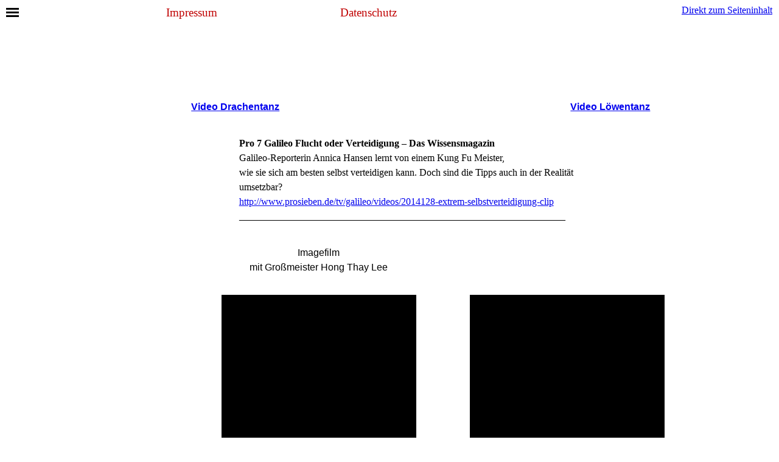

--- FILE ---
content_type: text/html
request_url: https://www.kung-fu-berlin.de/kung-fu-video.html
body_size: 4584
content:
<!DOCTYPE html><!-- HTML5 -->
<html prefix="og: http://ogp.me/ns#" lang="de-DE" dir="ltr">
	<head>
		<title>Kung Fu in Berlin | Sportschule Lee</title>
		<meta charset="utf-8" />
		<!--[if IE]><meta http-equiv="ImageToolbar" content="False" /><![endif]-->
		<meta name="author" content="lee" />
		<meta name="generator" content="Incomedia WebSite X5 Pro 2019.1.7 - www.websitex5.com" />
		<meta property="og:locale" content="de" />
		<meta property="og:type" content="website" />
		<meta property="og:url" content="https://www.kung-fu-berlin.de/kung-fu-video.html" />
		<meta property="og:title" content="" />
		<meta property="og:site_name" content="Kung Fu in Berlin | Sportschule Lee" />
		<meta name="viewport" content="width=960" />
		
		<link rel="stylesheet" href="style/reset.css?2019-1-7-1" media="screen,print" />
		<link rel="stylesheet" href="style/print.css?2019-1-7-1" media="print" />
		<link rel="stylesheet" href="style/style.css?2019-1-7-1" media="screen,print" />
		<link rel="stylesheet" href="style/template.css?2019-1-7-1" media="screen" />
		<link rel="stylesheet" href="pcss/kung-fu-video.css?2019-1-7-1-637124597804348662" media="screen,print" />
		<script src="res/jquery.js?2019-1-7-1"></script>
		<script src="res/x5engine.js?2019-1-7-1" data-files-version="2019-1-7-1"></script>
		<script>
			window.onload = function(){ checkBrowserCompatibility('Der von Ihnen verwendete Browser unterstützt nicht die die Funktionen, die für die Anzeige dieser Website benötigt werden.','Der von Ihnen verwendete Browser unterstützt möglicherweise nicht die die Funktionen, die für die Anzeige dieser Website benötigt werden.','[1]Browser aktualisieren[/1] oder [2]Vorgang fortsetzen[/2].','http://outdatedbrowser.com/'); };
			x5engine.utils.currentPagePath = 'kung-fu-video.html';
			x5engine.boot.push(function () { x5engine.imPageToTop.initializeButton({}); });
		</script>
		
	</head>
	<body>
		<div id="imPageExtContainer">
			<div id="imPageIntContainer">
				<div id="imHeaderBg"></div>
				<div id="imFooterBg"></div>
				<div id="imPage">
					<header id="imHeader">
						
						<div id="imHeaderObjects"><div id="imHeader_imMenuObject_01_wrapper" class="template-object-wrapper"><!-- UNSEARCHABLE --><div id="imHeader_imMenuObject_01"><div id="imHeader_imMenuObject_01_container"><div class="hamburger-button hamburger-component"><div><div><div class="hamburger-bar"></div><div class="hamburger-bar"></div><div class="hamburger-bar"></div></div></div></div><div class="hamburger-menu-background-container hamburger-component">
	<div class="hamburger-menu-background menu-mobile menu-mobile-animated hidden">
		<div class="hamburger-menu-close-button"><span>&times;</span></div>
	</div>
</div>
<ul class="menu-mobile-animated hidden">
	<li class="imMnMnFirst imPage" data-link-paths=",/index.html,/">
<div class="label-wrapper">
<div class="label-inner-wrapper">
		<a class="label" href="index.html">
Startseite		</a>
</div>
</div>
	</li><li class="imMnMnMiddle imPage" data-link-paths=",/aktuelles.html">
<div class="label-wrapper">
<div class="label-inner-wrapper">
		<a class="label" href="aktuelles.html">
Aktuelles		</a>
</div>
</div>
	</li><li class="imMnMnMiddle imPage" data-link-paths=",/kung-fu.html">
<div class="label-wrapper">
<div class="label-inner-wrapper">
		<a class="label" href="kung-fu.html">
Kung Fu		</a>
</div>
</div>
	</li><li class="imMnMnMiddle imPage" data-link-paths=",/tai-chi.html">
<div class="label-wrapper">
<div class="label-inner-wrapper">
		<a class="label" href="tai-chi.html">
Tai Chi		</a>
</div>
</div>
	</li><li class="imMnMnMiddle imPage" data-link-paths=",/qi-gong-.html">
<div class="label-wrapper">
<div class="label-inner-wrapper">
		<a class="label" href="qi-gong-.html">
Qi Gong 		</a>
</div>
</div>
	</li><li class="imMnMnMiddle imPage" data-link-paths=",/wai-tan-kung---heilgymnastik.html">
<div class="label-wrapper">
<div class="label-inner-wrapper">
		<a class="label" href="wai-tan-kung---heilgymnastik.html">
Wai Tan Kung - Heilgymnastik		</a>
</div>
</div>
	</li><li class="imMnMnMiddle imPage" data-link-paths=",/drachentanz-iga-berlin-2017.html">
<div class="label-wrapper">
<div class="label-inner-wrapper">
		<a class="label" href="drachentanz-iga-berlin-2017.html">
Drachentanz IGA Berlin 2017		</a>
</div>
</div>
	</li><li class="imMnMnMiddle imPage" data-link-paths=",/loewentanz.html">
<div class="label-wrapper">
<div class="label-inner-wrapper">
		<a class="label" href="loewentanz.html">
Löwentanz		</a>
</div>
</div>
	</li><li class="imMnMnMiddle imPage" data-link-paths=",/ueber-grossmeister-lee-hong-thay.html">
<div class="label-wrapper">
<div class="label-inner-wrapper">
		<a class="label" href="ueber-grossmeister-lee-hong-thay.html">
Über Großmeister Lee Hong Thay		</a>
</div>
</div>
	</li><li class="imMnMnMiddle imPage" data-link-paths=",/trainingszeiten.html">
<div class="label-wrapper">
<div class="label-inner-wrapper">
		<a class="label" href="trainingszeiten.html">
Trainingszeiten		</a>
</div>
</div>
	</li><li class="imMnMnMiddle imPage" data-link-paths=",/preise.html">
<div class="label-wrapper">
<div class="label-inner-wrapper">
		<a class="label" href="preise.html">
Preise		</a>
</div>
</div>
	</li><li class="imMnMnMiddle imPage" data-link-paths=",/kontakt.html">
<div class="label-wrapper">
<div class="label-inner-wrapper">
		<a class="label" href="kontakt.html">
Kontakt		</a>
</div>
</div>
	</li><li class="imMnMnMiddle imLevel"><div class="label-wrapper"><div class="label-inner-wrapper"><span class="label">Seminare</span></div></div><ul data-original-position="bottom" class="bottom">
	<li class="imMnMnFirst imPage" data-link-paths=",/workshop-mecklenburg.html">
<div class="label-wrapper">
<div class="label-inner-wrapper">
		<a class="label" href="workshop-mecklenburg.html">
Workshop Mecklenburg		</a>
</div>
</div>
	</li><li class="imMnMnMiddle imPage" data-link-paths=",/herz---qigong.html">
<div class="label-wrapper">
<div class="label-inner-wrapper">
		<a class="label" href="herz---qigong.html">
Herz - Qigong		</a>
</div>
</div>
	</li><li class="imMnMnMiddle imPage" data-link-paths=",/spiel-der-5-tiere-qigong.html">
<div class="label-wrapper">
<div class="label-inner-wrapper">
		<a class="label" href="spiel-der-5-tiere-qigong.html">
Spiel der 5 Tiere Qigong		</a>
</div>
</div>
	</li><li class="imMnMnMiddle imPage" data-link-paths=",/prakt.-selbsthilfe--knieschmerzen.html">
<div class="label-wrapper">
<div class="label-inner-wrapper">
		<a class="label" href="prakt.-selbsthilfe--knieschmerzen.html">
Prakt. Selbsthilfe- Knieschmerzen		</a>
</div>
</div>
	</li><li class="imMnMnMiddle imPage" data-link-paths=",/prakt.-selbsthilfe---huefte-bis-fusz.html">
<div class="label-wrapper">
<div class="label-inner-wrapper">
		<a class="label" href="prakt.-selbsthilfe---huefte-bis-fusz.html">
Prakt. Selbsthilfe - Hüfte bis Fuß		</a>
</div>
</div>
	</li><li class="imMnMnLast imPage" data-link-paths=",/aktive-schmerz-selbsttherapie.html">
<div class="label-wrapper">
<div class="label-inner-wrapper">
		<a class="label" href="aktive-schmerz-selbsttherapie.html">
Aktive Schmerz - Selbsttherapie		</a>
</div>
</div>
	</li></ul></li><li class="imMnMnMiddle imLevel"><div class="label-wrapper"><div class="label-inner-wrapper"><span class="label">andere Sportarten</span></div></div><ul data-original-position="bottom" class="bottom">
	<li class=" imPage" data-link-paths=",/krav-maga.html">
<div class="label-wrapper">
<div class="label-inner-wrapper">
		<a class="label" href="krav-maga.html">
Krav Maga		</a>
</div>
</div>
	</li></ul></li><li class="imMnMnMiddle imLevel"><div class="label-wrapper"><div class="label-inner-wrapper"><span class="label">Galerie</span></div></div><ul data-original-position="bottom" class="bottom">
	<li class="imMnMnFirst imPage" data-link-paths=",/neujahrsfest-bilder.html">
<div class="label-wrapper">
<div class="label-inner-wrapper">
		<a class="label" href="neujahrsfest-bilder.html">
Neujahrsfest Bilder		</a>
</div>
</div>
	</li><li class="imMnMnMiddle imPage" data-link-paths=",/neujahrsfest-video.html">
<div class="label-wrapper">
<div class="label-inner-wrapper">
		<a class="label" href="neujahrsfest-video.html">
Neujahrsfest Video		</a>
</div>
</div>
	</li><li class="imMnMnMiddle imPage" data-link-paths=",/kung-fu-video.html">
<div class="label-wrapper">
<div class="label-inner-wrapper">
		<a class="label" href="kung-fu-video.html">
Kung Fu Video		</a>
</div>
</div>
	</li><li class="imMnMnMiddle imPage" data-link-paths=",/tai-chi-video.html">
<div class="label-wrapper">
<div class="label-inner-wrapper">
		<a class="label" href="tai-chi-video.html">
Tai Chi Video		</a>
</div>
</div>
	</li><li class="imMnMnMiddle imPage" data-link-paths=",/tai-chi-bilder.html">
<div class="label-wrapper">
<div class="label-inner-wrapper">
		<a class="label" href="tai-chi-bilder.html">
Tai Chi Bilder		</a>
</div>
</div>
	</li><li class="imMnMnMiddle imPage" data-link-paths=",/drachentanz-15m-und-40m.html">
<div class="label-wrapper">
<div class="label-inner-wrapper">
		<a class="label" href="drachentanz-15m-und-40m.html">
Drachentanz 15m und 40m		</a>
</div>
</div>
	</li><li class="imMnMnMiddle imPage" data-link-paths=",/drachentanz-bilder.html">
<div class="label-wrapper">
<div class="label-inner-wrapper">
		<a class="label" href="drachentanz-bilder.html">
Drachentanz Bilder		</a>
</div>
</div>
	</li><li class="imMnMnMiddle imPage" data-link-paths=",/auftritte.html">
<div class="label-wrapper">
<div class="label-inner-wrapper">
		<a class="label" href="auftritte.html">
Auftritte		</a>
</div>
</div>
	</li><li class="imMnMnLast imPage" data-link-paths=",/darsteller-film-und-fernsehen.html">
<div class="label-wrapper">
<div class="label-inner-wrapper">
		<a class="label" href="darsteller-film-und-fernsehen.html">
Darsteller Film und Fernsehen		</a>
</div>
</div>
	</li></ul></li><li class="imMnMnMiddle imLevel"><div class="label-wrapper"><div class="label-inner-wrapper"><span class="label">Weitere Informationen</span></div></div><ul data-original-position="bottom" class="bottom">
	<li class="imMnMnFirst imPage" data-link-paths=",/die-geschichte-des-ching-wu-men.html">
<div class="label-wrapper">
<div class="label-inner-wrapper">
		<a class="label" href="die-geschichte-des-ching-wu-men.html">
Die Geschichte des Ching Wu Men		</a>
</div>
</div>
	</li><li class="imMnMnMiddle imPage" data-link-paths=",/herz_qigong.html">
<div class="label-wrapper">
<div class="label-inner-wrapper">
		<a class="label" href="herz_qigong.html">
Herz - Qigong		</a>
</div>
</div>
	</li><li class="imMnMnMiddle imPage" data-link-paths=",/medizinisches-qi-gong.html">
<div class="label-wrapper">
<div class="label-inner-wrapper">
		<a class="label" href="medizinisches-qi-gong.html">
Medizinisches Qi Gong		</a>
</div>
</div>
	</li><li class="imMnMnMiddle imPage" data-link-paths=",/8-brokate-ba-duan-jin-qigong.html">
<div class="label-wrapper">
<div class="label-inner-wrapper">
		<a class="label" href="8-brokate-ba-duan-jin-qigong.html">
8 Brokate (Ba Duan Jin) Qigong		</a>
</div>
</div>
	</li><li class="imMnMnLast imPage" data-link-paths=",/vergleich-wai-tan-kung---tai-chi.html">
<div class="label-wrapper">
<div class="label-inner-wrapper">
		<a class="label" href="vergleich-wai-tan-kung---tai-chi.html">
Vergleich Wai Tan Kung &amp; Tai Chi		</a>
</div>
</div>
	</li></ul></li><li class="imMnMnMiddle imPage" data-link-paths=",/links.html">
<div class="label-wrapper">
<div class="label-inner-wrapper">
		<a class="label" href="links.html">
Links		</a>
</div>
</div>
	</li><li class="imMnMnMiddle imPage" data-link-paths=",/datenschutz.html">
<div class="label-wrapper">
<div class="label-inner-wrapper">
		<a class="label" href="datenschutz.html">
Datenschutz		</a>
</div>
</div>
	</li><li class="imMnMnLast imPage" data-link-paths=",/impressum.html">
<div class="label-wrapper">
<div class="label-inner-wrapper">
		<a class="label" href="impressum.html">
Impressum		</a>
</div>
</div>
	</li></ul></div></div><!-- UNSEARCHABLE END --><script>
var imHeader_imMenuObject_01_settings = {
	'menuId': 'imHeader_imMenuObject_01',
	'animationDuration': 1000,
}
x5engine.boot.push(function(){x5engine.initMenu(imHeader_imMenuObject_01_settings)});
$(function () {$('#imHeader_imMenuObject_01_container ul li').not('.imMnMnSeparator').each(function () {    var $this = $(this), timeout = 0;    $this.on('mouseenter', function () {        if($(this).parents('#imHeader_imMenuObject_01_container-menu-opened').length > 0) return;         clearTimeout(timeout);        setTimeout(function () { $this.children('ul, .multiple-column').stop(false, false).fadeIn(); }, 250);    }).on('mouseleave', function () {        if($(this).parents('#imHeader_imMenuObject_01_container-menu-opened').length > 0) return;         timeout = setTimeout(function () { $this.children('ul, .multiple-column').stop(false, false).fadeOut(); }, 250);    });});});

</script>
</div><div id="imHeader_imObjectImage_02_wrapper" class="template-object-wrapper"><div id="imHeader_imObjectImage_02"><div id="imHeader_imObjectImage_02_container"><a href="index.html" onclick="return x5engine.utils.location('index.html', null, false)"><img src="images/zeichen2-inv.jpg" title="" alt="" />
</a></div></div></div><div id="imHeader_imObjectImage_03_wrapper" class="template-object-wrapper"><div id="imHeader_imObjectImage_03"><div id="imHeader_imObjectImage_03_container"><a href="index.html" onclick="return x5engine.utils.location('index.html', null, false)"><img src="images/GMLee.png" title="" alt="" />
</a></div></div></div><div id="imHeader_imObjectImage_04_wrapper" class="template-object-wrapper"><div id="imHeader_imObjectImage_04"><div id="imHeader_imObjectImage_04_container"><a href="index.html" onclick="return x5engine.utils.location('index.html', null, false)"><img src="images/zeichen2-inv_schrift-links.jpg" title="" alt="" />
</a></div></div></div><div id="imHeader_imObjectImage_05_wrapper" class="template-object-wrapper"><div id="imHeader_imObjectImage_05"><div id="imHeader_imObjectImage_05_container"><a href="index.html" onclick="return x5engine.utils.location('index.html', null, false)"><img src="images/zeichen2-inv_Mensch-links.jpg" title="" alt="" />
</a></div></div></div></div>
					</header>
					<div id="imStickyBarContainer">
						<div id="imStickyBarGraphics"></div>
						<div id="imStickyBar">
							<div id="imStickyBarObjects"></div>
						</div>
					</div>
					<a class="imHidden" href="#imGoToCont" title="Überspringen Sie das Hauptmenü">Direkt zum Seiteninhalt</a>
					<div id="imSideBar">
						<div id="imSideBarObjects"><div id="imSideBar_imMenuObject_01_wrapper" class="template-object-wrapper"><!-- UNSEARCHABLE --><div id="imSideBar_imMenuObject_01"><div id="imSideBar_imMenuObject_01_container"><div class="hamburger-button hamburger-component"><div><div><div class="hamburger-bar"></div><div class="hamburger-bar"></div><div class="hamburger-bar"></div></div></div></div><div class="hamburger-menu-background-container hamburger-component">
	<div class="hamburger-menu-background menu-mobile menu-mobile-animated hidden">
		<div class="hamburger-menu-close-button"><span>&times;</span></div>
	</div>
</div>
<ul class="menu-mobile-animated hidden">
	<li class="imMnMnFirst imPage" data-link-paths=",/index.html,/">
<div class="label-wrapper">
<div class="label-inner-wrapper">
		<a class="label" href="index.html">
Startseite		</a>
</div>
</div>
	</li><li class="imMnMnMiddle imPage" data-link-paths=",/aktuelles.html">
<div class="label-wrapper">
<div class="label-inner-wrapper">
		<a class="label" href="aktuelles.html">
Aktuelles		</a>
</div>
</div>
	</li><li class="imMnMnMiddle imPage" data-link-paths=",/kung-fu.html">
<div class="label-wrapper">
<div class="label-inner-wrapper">
		<a class="label" href="kung-fu.html">
Kung Fu		</a>
</div>
</div>
	</li><li class="imMnMnMiddle imPage" data-link-paths=",/tai-chi.html">
<div class="label-wrapper">
<div class="label-inner-wrapper">
		<a class="label" href="tai-chi.html">
Tai Chi		</a>
</div>
</div>
	</li><li class="imMnMnMiddle imPage" data-link-paths=",/qi-gong-.html">
<div class="label-wrapper">
<div class="label-inner-wrapper">
		<a class="label" href="qi-gong-.html">
Qi Gong 		</a>
</div>
</div>
	</li><li class="imMnMnMiddle imPage" data-link-paths=",/wai-tan-kung---heilgymnastik.html">
<div class="label-wrapper">
<div class="label-inner-wrapper">
		<a class="label" href="wai-tan-kung---heilgymnastik.html">
Wai Tan Kung - Heilgymnastik		</a>
</div>
</div>
	</li><li class="imMnMnMiddle imPage" data-link-paths=",/drachentanz-iga-berlin-2017.html">
<div class="label-wrapper">
<div class="label-inner-wrapper">
		<a class="label" href="drachentanz-iga-berlin-2017.html">
Drachentanz IGA Berlin 2017		</a>
</div>
</div>
	</li><li class="imMnMnMiddle imPage" data-link-paths=",/loewentanz.html">
<div class="label-wrapper">
<div class="label-inner-wrapper">
		<a class="label" href="loewentanz.html">
Löwentanz		</a>
</div>
</div>
	</li><li class="imMnMnMiddle imPage" data-link-paths=",/ueber-grossmeister-lee-hong-thay.html">
<div class="label-wrapper">
<div class="label-inner-wrapper">
		<a class="label" href="ueber-grossmeister-lee-hong-thay.html">
Über Großmeister Lee Hong Thay		</a>
</div>
</div>
	</li><li class="imMnMnMiddle imPage" data-link-paths=",/trainingszeiten.html">
<div class="label-wrapper">
<div class="label-inner-wrapper">
		<a class="label" href="trainingszeiten.html">
Trainingszeiten		</a>
</div>
</div>
	</li><li class="imMnMnMiddle imPage" data-link-paths=",/preise.html">
<div class="label-wrapper">
<div class="label-inner-wrapper">
		<a class="label" href="preise.html">
Preise		</a>
</div>
</div>
	</li><li class="imMnMnMiddle imPage" data-link-paths=",/kontakt.html">
<div class="label-wrapper">
<div class="label-inner-wrapper">
		<a class="label" href="kontakt.html">
Kontakt		</a>
</div>
</div>
	</li><li class="imMnMnMiddle imLevel"><div class="label-wrapper"><div class="label-inner-wrapper"><span class="label">Seminare</span></div></div><ul data-original-position="open-right" class="open-right">
	<li class="imMnMnFirst imPage" data-link-paths=",/workshop-mecklenburg.html">
<div class="label-wrapper">
<div class="label-inner-wrapper">
		<a class="label" href="workshop-mecklenburg.html">
Workshop Mecklenburg		</a>
</div>
</div>
	</li><li class="imMnMnMiddle imPage" data-link-paths=",/herz---qigong.html">
<div class="label-wrapper">
<div class="label-inner-wrapper">
		<a class="label" href="herz---qigong.html">
Herz - Qigong		</a>
</div>
</div>
	</li><li class="imMnMnMiddle imPage" data-link-paths=",/spiel-der-5-tiere-qigong.html">
<div class="label-wrapper">
<div class="label-inner-wrapper">
		<a class="label" href="spiel-der-5-tiere-qigong.html">
Spiel der 5 Tiere Qigong		</a>
</div>
</div>
	</li><li class="imMnMnMiddle imPage" data-link-paths=",/prakt.-selbsthilfe--knieschmerzen.html">
<div class="label-wrapper">
<div class="label-inner-wrapper">
		<a class="label" href="prakt.-selbsthilfe--knieschmerzen.html">
Prakt. Selbsthilfe- Knieschmerzen		</a>
</div>
</div>
	</li><li class="imMnMnMiddle imPage" data-link-paths=",/prakt.-selbsthilfe---huefte-bis-fusz.html">
<div class="label-wrapper">
<div class="label-inner-wrapper">
		<a class="label" href="prakt.-selbsthilfe---huefte-bis-fusz.html">
Prakt. Selbsthilfe - Hüfte bis Fuß		</a>
</div>
</div>
	</li><li class="imMnMnLast imPage" data-link-paths=",/aktive-schmerz-selbsttherapie.html">
<div class="label-wrapper">
<div class="label-inner-wrapper">
		<a class="label" href="aktive-schmerz-selbsttherapie.html">
Aktive Schmerz - Selbsttherapie		</a>
</div>
</div>
	</li></ul></li><li class="imMnMnMiddle imLevel"><div class="label-wrapper"><div class="label-inner-wrapper"><span class="label">andere Sportarten</span></div></div><ul data-original-position="open-right" class="open-right">
	<li class=" imPage" data-link-paths=",/krav-maga.html">
<div class="label-wrapper">
<div class="label-inner-wrapper">
		<a class="label" href="krav-maga.html">
Krav Maga		</a>
</div>
</div>
	</li></ul></li><li class="imMnMnMiddle imLevel"><div class="label-wrapper"><div class="label-inner-wrapper"><span class="label">Galerie</span></div></div><ul data-original-position="open-right" class="open-right">
	<li class="imMnMnFirst imPage" data-link-paths=",/neujahrsfest-bilder.html">
<div class="label-wrapper">
<div class="label-inner-wrapper">
		<a class="label" href="neujahrsfest-bilder.html">
Neujahrsfest Bilder		</a>
</div>
</div>
	</li><li class="imMnMnMiddle imPage" data-link-paths=",/neujahrsfest-video.html">
<div class="label-wrapper">
<div class="label-inner-wrapper">
		<a class="label" href="neujahrsfest-video.html">
Neujahrsfest Video		</a>
</div>
</div>
	</li><li class="imMnMnMiddle imPage" data-link-paths=",/kung-fu-video.html">
<div class="label-wrapper">
<div class="label-inner-wrapper">
		<a class="label" href="kung-fu-video.html">
Kung Fu Video		</a>
</div>
</div>
	</li><li class="imMnMnMiddle imPage" data-link-paths=",/tai-chi-video.html">
<div class="label-wrapper">
<div class="label-inner-wrapper">
		<a class="label" href="tai-chi-video.html">
Tai Chi Video		</a>
</div>
</div>
	</li><li class="imMnMnMiddle imPage" data-link-paths=",/tai-chi-bilder.html">
<div class="label-wrapper">
<div class="label-inner-wrapper">
		<a class="label" href="tai-chi-bilder.html">
Tai Chi Bilder		</a>
</div>
</div>
	</li><li class="imMnMnMiddle imPage" data-link-paths=",/drachentanz-15m-und-40m.html">
<div class="label-wrapper">
<div class="label-inner-wrapper">
		<a class="label" href="drachentanz-15m-und-40m.html">
Drachentanz 15m und 40m		</a>
</div>
</div>
	</li><li class="imMnMnMiddle imPage" data-link-paths=",/drachentanz-bilder.html">
<div class="label-wrapper">
<div class="label-inner-wrapper">
		<a class="label" href="drachentanz-bilder.html">
Drachentanz Bilder		</a>
</div>
</div>
	</li><li class="imMnMnMiddle imPage" data-link-paths=",/auftritte.html">
<div class="label-wrapper">
<div class="label-inner-wrapper">
		<a class="label" href="auftritte.html">
Auftritte		</a>
</div>
</div>
	</li><li class="imMnMnLast imPage" data-link-paths=",/darsteller-film-und-fernsehen.html">
<div class="label-wrapper">
<div class="label-inner-wrapper">
		<a class="label" href="darsteller-film-und-fernsehen.html">
Darsteller Film und Fernsehen		</a>
</div>
</div>
	</li></ul></li><li class="imMnMnMiddle imLevel"><div class="label-wrapper"><div class="label-inner-wrapper"><span class="label">Weitere Informationen</span></div></div><ul data-original-position="open-right" class="open-right">
	<li class="imMnMnFirst imPage" data-link-paths=",/die-geschichte-des-ching-wu-men.html">
<div class="label-wrapper">
<div class="label-inner-wrapper">
		<a class="label" href="die-geschichte-des-ching-wu-men.html">
Die Geschichte des Ching Wu Men		</a>
</div>
</div>
	</li><li class="imMnMnMiddle imPage" data-link-paths=",/herz_qigong.html">
<div class="label-wrapper">
<div class="label-inner-wrapper">
		<a class="label" href="herz_qigong.html">
Herz - Qigong		</a>
</div>
</div>
	</li><li class="imMnMnMiddle imPage" data-link-paths=",/medizinisches-qi-gong.html">
<div class="label-wrapper">
<div class="label-inner-wrapper">
		<a class="label" href="medizinisches-qi-gong.html">
Medizinisches Qi Gong		</a>
</div>
</div>
	</li><li class="imMnMnMiddle imPage" data-link-paths=",/8-brokate-ba-duan-jin-qigong.html">
<div class="label-wrapper">
<div class="label-inner-wrapper">
		<a class="label" href="8-brokate-ba-duan-jin-qigong.html">
8 Brokate (Ba Duan Jin) Qigong		</a>
</div>
</div>
	</li><li class="imMnMnLast imPage" data-link-paths=",/vergleich-wai-tan-kung---tai-chi.html">
<div class="label-wrapper">
<div class="label-inner-wrapper">
		<a class="label" href="vergleich-wai-tan-kung---tai-chi.html">
Vergleich Wai Tan Kung &amp; Tai Chi		</a>
</div>
</div>
	</li></ul></li><li class="imMnMnMiddle imPage" data-link-paths=",/links.html">
<div class="label-wrapper">
<div class="label-inner-wrapper">
		<a class="label" href="links.html">
Links		</a>
</div>
</div>
	</li><li class="imMnMnMiddle imPage" data-link-paths=",/datenschutz.html">
<div class="label-wrapper">
<div class="label-inner-wrapper">
		<a class="label" href="datenschutz.html">
Datenschutz		</a>
</div>
</div>
	</li><li class="imMnMnLast imPage" data-link-paths=",/impressum.html">
<div class="label-wrapper">
<div class="label-inner-wrapper">
		<a class="label" href="impressum.html">
Impressum		</a>
</div>
</div>
	</li></ul></div></div><!-- UNSEARCHABLE END --><script>
var imSideBar_imMenuObject_01_settings = {
	'menuId': 'imSideBar_imMenuObject_01',
	'animationDuration': 0,
}
x5engine.boot.push(function(){x5engine.initMenu(imSideBar_imMenuObject_01_settings)});
$(function () {$('#imSideBar_imMenuObject_01_container ul li').not('.imMnMnSeparator').each(function () {    var $this = $(this), timeout = 0, subtimeout = 0, width = 'none', height = 'none';        var submenu = $this.children('ul').add($this.find('.multiple-column > ul'));    $this.on('mouseenter', function () {        if($(this).parents('#imSideBar_imMenuObject_01_container-menu-opened').length > 0) return;         clearTimeout(timeout);        clearTimeout(subtimeout);        $this.children('.multiple-column').show(0);        submenu.stop(false, false);        if (width == 'none') {             width = submenu.width();            submenu.css({ overflow : 'hidden', width: 0});        }        if (height == 'none') {            height = submenu.height();        }        setTimeout(function () {         submenu.css({ overflow : 'hidden'}).fadeIn(1).animate({ width: width }, 300, null, function() {$(this).css('overflow', 'visible'); });        }, 250);    }).on('mouseleave', function () {        if($(this).parents('#imSideBar_imMenuObject_01_container-menu-opened').length > 0) return;         timeout = setTimeout(function () {         submenu.stop(false, false);            submenu.css('overflow', 'hidden').animate({ width: 0 }, 300, null, function() {$(this).fadeOut(0); });            subtimeout = setTimeout(function () { $this.children('.multiple-column').hide(0); }, 300);        }, 250);    });});});

</script>
</div></div>
					</div>
					<div id="imContentGraphics"></div>
					<main id="imContent">
						<a id="imGoToCont"></a>
						<div id="imPageRow_1" class="imPageRow">
						
						</div>
						<div id="imCell_5" class="" > <div id="imCellStyleGraphics_5"></div><div id="imCellStyleBorders_5"></div><div id="imTextObject_35_05">
							<div data-index="0"  class="text-tab-content grid-prop current-tab "  id="imTextObject_35_05_tab0" style="opacity: 1; ">
								<div class="text-inner">
									<p class="imTACenter"><span class="ff1 cf0 fs24"><b><a href="drachentanz-15m-und-40m.html" class="imCssLink" onclick="return x5engine.utils.location('drachentanz-15m-und-40m.html', null, false)">Video Drachentanz</a></b></span><span class="ff0 fs20"><br /></span></p>
								</div>
							</div>
						
						</div>
						</div><div id="imCell_6" class="" > <div id="imCellStyleGraphics_6"></div><div id="imCellStyleBorders_6"></div><div id="imTextObject_35_06">
							<div data-index="0"  class="text-tab-content grid-prop current-tab "  id="imTextObject_35_06_tab0" style="opacity: 1; ">
								<div class="text-inner">
									<p class="imTALeft"><span class="fs24 ff1 cf1"><b><a href="loewentanz.html" class="imCssLink" onclick="return x5engine.utils.location('loewentanz.html', null, false)">Video Löwentanz</a></b></span><span class="fs20 ff0 cf1"><br /></span></p>
								</div>
							</div>
						
						</div>
						</div><div id="imPageRow_2" class="imPageRow">
						
						</div>
						<div id="imCell_4" class="" > <div id="imCellStyleGraphics_4"></div><div id="imCellStyleBorders_4"></div><div id="imTextObject_35_04">
							<div data-index="0"  class="text-tab-content grid-prop current-tab "  id="imTextObject_35_04_tab0" style="opacity: 1; ">
								<div class="text-inner">
									<p class="imTALeft"><span class="fs12lh1-5 cf1 ff1"><b><br>Pro 7 Galileo Flucht oder Verteidigung – Das Wissensmagazin<br></b>Galileo-Reporterin Annica Hansen lernt von einem Kung Fu Meister, <br>wie sie sich am besten selbst verteidigen kann. Doch sind die Tipps auch in der Realität umsetzbar? <br><a href="http://www.prosieben.de/tv/galileo/videos/2014128-extrem-selbstverteidigung-clip" class="imCssLink">http://www.prosieben.de/tv/galileo/videos/2014128-extrem-selbstverteidigung-clip</a><br></span><span class="fs12lh1-5 cf1 ff1">___________________________________________________________________</span><span class="fs10lh1-5 ff1"><br></span></p>
								</div>
							</div>
						
						</div>
						</div><div id="imPageRow_3" class="imPageRow">
						
						</div>
						<div id="imCell_2" class="" > <div id="imCellStyleGraphics_2"></div><div id="imCellStyleBorders_2"></div><div id="imTextObject_35_02">
							<div data-index="0"  class="text-tab-content grid-prop current-tab "  id="imTextObject_35_02_tab0" style="opacity: 1; ">
								<div class="text-inner">
									<p class="imTACenter"><span class="ff1 cf0 fs24"><br />Imagefilm <br />mit Großmeister Hong Thay Lee <br /></span></p><p class="imTALeft"><span class="ff0 fs20"><br /></span></p>
								</div>
							</div>
						
						</div>
						</div><div id="imPageRow_4" class="imPageRow">
						
						</div>
						<div id="imCell_1" class="" > <div id="imCellStyleGraphics_1"></div><div id="imCellStyleBorders_1"></div><div id="imObjectVideo_35_01"><div id="imObjectVideo_35_01_container"></div></div>
						<script>
							function loadimObjectVideo_35_01() {
								$('#imObjectVideo_35_01').width('100%');
								$('#imObjectVideo_35_01_container').empty();
								var settings = { 
									'target': '#imObjectVideo_35_01_container',
									'type': 'youtube',
									'url': 'https://www.youtube.com/watch?v=MKhrBr-lG14',
									'width': 320,
									'height': 280,
									'showVideoControls': true,
									'autoplay': false
								};
								var w = Math.min(320, $('#imObjectVideo_35_01').width());
								settings.width = w;
								var h = w > 320 ? 280 : (settings.width / 320 * 280);
								settings.height = h;
								x5engine.mediaPlayer(settings);
							}
							x5engine.boot.push(loadimObjectVideo_35_01);
							var imObjectVideo_35_01_resizeTo = null,
							imObjectVideo_35_01_width = 0;
							var elementResize = function() {
							x5engine.utils.onElementResize(document.getElementById('imObjectVideo_35_01'), function (rect, target) {
							if (imObjectVideo_35_01_width == rect.width || rect.width > 320) {
								return;
							}
							imObjectVideo_35_01_width = rect.width;
							if (!!imObjectVideo_35_01_resizeTo) {
								clearTimeout(imObjectVideo_35_01_resizeTo);
							}
							imObjectVideo_35_01_resizeTo = setTimeout(function() {
								loadimObjectVideo_35_01();
							}, 50);
								});
							}
							x5engine.boot.push(elementResize); 
						</script>
						</div><div id="imCell_3" class="" > <div id="imCellStyleGraphics_3"></div><div id="imCellStyleBorders_3"></div><div id="imObjectVideo_35_03"><div id="imObjectVideo_35_03_container"></div></div>
						<script>
							function loadimObjectVideo_35_03() {
								$('#imObjectVideo_35_03').width('100%');
								$('#imObjectVideo_35_03_container').empty();
								var settings = { 
									'target': '#imObjectVideo_35_03_container',
									'type': 'youtube',
									'url': 'https://www.youtube.com/watch?v=odlQxSLmjcw',
									'width': 320,
									'height': 280,
									'showVideoControls': true,
									'autoplay': false
								};
								var w = Math.min(320, $('#imObjectVideo_35_03').width());
								settings.width = w;
								var h = w > 320 ? 280 : (settings.width / 320 * 280);
								settings.height = h;
								x5engine.mediaPlayer(settings);
							}
							x5engine.boot.push(loadimObjectVideo_35_03);
							var imObjectVideo_35_03_resizeTo = null,
							imObjectVideo_35_03_width = 0;
							var elementResize = function() {
							x5engine.utils.onElementResize(document.getElementById('imObjectVideo_35_03'), function (rect, target) {
							if (imObjectVideo_35_03_width == rect.width || rect.width > 320) {
								return;
							}
							imObjectVideo_35_03_width = rect.width;
							if (!!imObjectVideo_35_03_resizeTo) {
								clearTimeout(imObjectVideo_35_03_resizeTo);
							}
							imObjectVideo_35_03_resizeTo = setTimeout(function() {
								loadimObjectVideo_35_03();
							}, 50);
								});
							}
							x5engine.boot.push(elementResize); 
						</script>
						</div><div id="imPageRow_5" class="imPageRow">
						
						</div>
						
					</main>
					<footer id="imFooter">
						<div id="imFooterObjects"><div id="imFooter_imObjectImage_01_wrapper" class="template-object-wrapper"><div id="imFooter_imObjectImage_01"><div id="imFooter_imObjectImage_01_container"><a href="https://www.facebook.com/Sportschule-LEE-214574672050210/"><img src="images/facebook.png" title="" alt="" />
</a></div></div></div><div id="imFooter_imObjectImage_02_wrapper" class="template-object-wrapper"><div id="imFooter_imObjectImage_02"><div id="imFooter_imObjectImage_02_container"><a href="https://www.youtube.com/channel/UCYQ--wRDfCv_AS8USV97FdQ"><img src="images/youtube1.jpg" title="" alt="" />
</a></div></div></div><div id="imFooter_imObjectTitle_03_wrapper" class="template-object-wrapper"><div id="imFooter_imObjectTitle_03"><span id ="imFooter_imObjectTitle_03_text" ><a href="datenschutz.html" onclick="return x5engine.utils.location('datenschutz.html', null, false)">Datenschutz</a></span></div></div><div id="imFooter_imObjectTitle_04_wrapper" class="template-object-wrapper"><div id="imFooter_imObjectTitle_04"><span id ="imFooter_imObjectTitle_04_text" ><a href="impressum.html" onclick="return x5engine.utils.location('impressum.html', null, false)">Impressum</a></span></div></div></div>
					</footer>
				</div>
				<span class="imHidden"><a href="#imGoToCont" title="Lesen Sie den Inhalt der Seite noch einmal durch">Zurück zum Seiteninhalt</a></span>
			</div>
		</div>
		
		<noscript class="imNoScript"><div class="alert alert-red">Um diese Website nutzen zu können, aktivieren Sie bitte JavaScript.</div></noscript>
	</body>
</html>


--- FILE ---
content_type: text/css
request_url: https://www.kung-fu-berlin.de/pcss/kung-fu-video.css?2019-1-7-1-637124597804348662
body_size: 5375
content:
#imPage { display: -ms-grid; display: grid; -ms-grid-columns: minmax(0, 1fr) 130px 830px minmax(0, 1fr); grid-template-columns: minmax(0, 1fr) 130px 830px minmax(0, 1fr); -ms-grid-rows: 150px auto 75px; grid-template-rows: 150px auto 75px; }
#imHeader { display: block; -ms-grid-column: 2; -ms-grid-column-span: 2; grid-column: 2 / 4; -ms-grid-row: 1; -ms-grid-row-span: 1; grid-row: 1 / 2; }
#imFooter { display: block; -ms-grid-column: 2; -ms-grid-column-span: 2; grid-column: 2 / 4; -ms-grid-row: 3; -ms-grid-row-span: 1; grid-row: 3 / 4; }
#imSideBar { display: block; -ms-grid-column: 2; -ms-grid-column-span: 1; grid-column: 2 / 3; -ms-grid-row: 2; -ms-grid-row-span: 1; grid-row: 2 / 3; }
#imContent { display: block; -ms-grid-column: 1; -ms-grid-column-span: 4; grid-column: 1 / 5; -ms-grid-row: 2; -ms-grid-row-span: 1; grid-row: 2 / 3; }
#imContentGraphics { display: block; -ms-grid-column: 3; -ms-grid-column-span: 1; grid-column: 3 / 4; -ms-grid-row: 2; -ms-grid-row-span: 1; grid-row: 2 / 3; }
#imContent { display: -ms-grid; display: grid; -ms-grid-columns: minmax(0, 1fr) 130px 7.5px 7.5px 7.5px 7.5px 7.5px 7.5px 7.5px 7.5px 7.5px 7.5px 7.5px 7.5px 7.5px 7.5px 7.5px 7.5px 7.5px 7.5px 7.5px 7.5px 7.5px 7.5px 7.5px 7.5px 7.583px 7.583px 7.583px 7.583px 7.583px 7.583px 7.583px 7.583px 7.583px 7.583px 7.583px 7.583px 7.583px 7.583px 7.583px 7.583px 7.583px 7.583px 7.583px 7.583px 7.583px 7.583px 7.583px 7.583px 7.667px 7.667px 7.667px 7.667px 7.667px 7.667px 7.667px 7.667px 7.667px 7.667px 7.667px 7.667px 7.5px 7.5px 7.5px 7.5px 7.5px 7.5px 7.5px 7.5px 7.5px 7.5px 7.5px 7.5px 7.583px 7.583px 7.583px 7.583px 7.583px 7.583px 7.583px 7.583px 7.583px 7.583px 7.583px 7.583px 7.583px 7.583px 7.583px 7.583px 7.583px 7.583px 7.583px 7.583px 7.583px 7.583px 7.583px 7.583px 7.583px 7.583px 7.583px 7.583px 7.583px 7.583px 7.583px 7.583px 7.583px 7.583px 7.583px 7.583px minmax(0, 1fr); grid-template-columns: minmax(0, 1fr) 130px 7.5px 7.5px 7.5px 7.5px 7.5px 7.5px 7.5px 7.5px 7.5px 7.5px 7.5px 7.5px 7.5px 7.5px 7.5px 7.5px 7.5px 7.5px 7.5px 7.5px 7.5px 7.5px 7.5px 7.5px 7.583px 7.583px 7.583px 7.583px 7.583px 7.583px 7.583px 7.583px 7.583px 7.583px 7.583px 7.583px 7.583px 7.583px 7.583px 7.583px 7.583px 7.583px 7.583px 7.583px 7.583px 7.583px 7.583px 7.583px 7.667px 7.667px 7.667px 7.667px 7.667px 7.667px 7.667px 7.667px 7.667px 7.667px 7.667px 7.667px 7.5px 7.5px 7.5px 7.5px 7.5px 7.5px 7.5px 7.5px 7.5px 7.5px 7.5px 7.5px 7.583px 7.583px 7.583px 7.583px 7.583px 7.583px 7.583px 7.583px 7.583px 7.583px 7.583px 7.583px 7.583px 7.583px 7.583px 7.583px 7.583px 7.583px 7.583px 7.583px 7.583px 7.583px 7.583px 7.583px 7.583px 7.583px 7.583px 7.583px 7.583px 7.583px 7.583px 7.583px 7.583px 7.583px 7.583px 7.583px minmax(0, 1fr); -ms-grid-rows: auto auto auto auto auto auto auto auto auto; grid-template-rows: auto auto auto auto auto auto auto auto auto; }
#imGoToCont { display: block; -ms-grid-column: 3; -ms-grid-column-span: 1; grid-column: 3 / 4; -ms-grid-row: 1; -ms-grid-row-span: 1; grid-row: 1 / 2; }
#imContent > header { display: block; -ms-grid-column: 3; -ms-grid-column-span: 108; grid-column: 3 / 111; -ms-grid-row: 1; -ms-grid-row-span: 1; grid-row: 1 / 2; }
#imCell_5 { display: -ms-grid; display: grid; -ms-grid-column: 3; -ms-grid-column-span: 24; grid-column: 3 / 27; -ms-grid-row: 2; -ms-grid-row-span: 1; grid-row: 2 / 3; }
#imCell_6 { display: -ms-grid; display: grid; -ms-grid-column: 87; -ms-grid-column-span: 24; grid-column: 87 / 111; -ms-grid-row: 2; -ms-grid-row-span: 1; grid-row: 2 / 3; }
#imCell_4 { display: -ms-grid; display: grid; -ms-grid-column: 15; -ms-grid-column-span: 84; grid-column: 15 / 99; -ms-grid-row: 3; -ms-grid-row-span: 2; grid-row: 3 / 5; }
#imCell_2 { display: -ms-grid; display: grid; -ms-grid-column: 3; -ms-grid-column-span: 60; grid-column: 3 / 63; -ms-grid-row: 5; -ms-grid-row-span: 1; grid-row: 5 / 6; }
#imCell_1 { display: -ms-grid; display: grid; -ms-grid-column: 3; -ms-grid-column-span: 60; grid-column: 3 / 63; -ms-grid-row: 6; -ms-grid-row-span: 3; grid-row: 6 / 9; }
#imCell_3 { display: -ms-grid; display: grid; -ms-grid-column: 63; -ms-grid-column-span: 48; grid-column: 63 / 111; -ms-grid-row: 6; -ms-grid-row-span: 3; grid-row: 6 / 9; }
#imPageRow_1 { display: block; -ms-grid-column: 3; -ms-grid-column-span: 108; grid-column: 3 / 111; -ms-grid-row: 2; -ms-grid-row-span: 1; grid-row: 2 / 3; }
#imPageRow_2 { display: block; -ms-grid-column: 3; -ms-grid-column-span: 108; grid-column: 3 / 111; -ms-grid-row: 3; -ms-grid-row-span: 2; grid-row: 3 / 5; }
#imPageRow_3 { display: block; -ms-grid-column: 3; -ms-grid-column-span: 108; grid-column: 3 / 111; -ms-grid-row: 5; -ms-grid-row-span: 1; grid-row: 5 / 6; }
#imPageRow_4 { display: block; -ms-grid-column: 3; -ms-grid-column-span: 108; grid-column: 3 / 111; -ms-grid-row: 6; -ms-grid-row-span: 3; grid-row: 6 / 9; }
#imPageRow_5 { display: none; }
#imHeader_imCell_1 { -ms-grid-columns: 100%; grid-template-columns: 100%; position: relative; box-sizing: border-box; }
#imHeader_imMenuObject_01 { position: relative; -ms-grid-row-align: start; align-self: start; -ms-grid-column-align: center; justify-self: center; max-width: 100%; box-sizing: border-box; z-index: 103; }
#imHeader_imCellStyleGraphics_1 { position: absolute; top: 0px; bottom: 0px; background-color: transparent; }
#imHeader_imCellStyleBorders_1 { position: absolute; top: 0px; bottom: 0px; }
.label-wrapper .menu-item-icon {
max-height: 100%; position: absolute; top: 0; bottom: 0; left: 3px; margin: auto; z-index: 0; 
}
.im-menu-opened #imStickyBarContainer, .im-menu-opened #imPageToTop { visibility: hidden !important; }
#imHeader_imCell_2 { -ms-grid-columns: 100%; grid-template-columns: 100%; position: relative; box-sizing: border-box; }
#imHeader_imObjectImage_02 { position: relative; -ms-grid-row-align: start; align-self: start; -ms-grid-column-align: center; justify-self: center; max-width: 100%; box-sizing: border-box; z-index: 3; }
#imHeader_imCellStyleGraphics_2 { position: absolute; top: 0px; bottom: 0px; background-color: transparent; }
#imHeader_imCellStyleBorders_2 { position: absolute; top: 0px; bottom: 0px; }
#imHeader_imObjectImage_02 { vertical-align: top; margin: 0 auto; }
#imHeader_imObjectImage_02 #imHeader_imObjectImage_02_container img { width: 100%; vertical-align: top; }#imHeader_imCell_3 { -ms-grid-columns: 100%; grid-template-columns: 100%; position: relative; box-sizing: border-box; }
#imHeader_imObjectImage_03 { position: relative; -ms-grid-row-align: start; align-self: start; -ms-grid-column-align: center; justify-self: center; max-width: 100%; box-sizing: border-box; z-index: 3; }
#imHeader_imCellStyleGraphics_3 { position: absolute; top: 0px; bottom: 0px; background-color: transparent; }
#imHeader_imCellStyleBorders_3 { position: absolute; top: 0px; bottom: 0px; }
#imHeader_imObjectImage_03 { vertical-align: top; margin: 0 auto; }
#imHeader_imObjectImage_03 #imHeader_imObjectImage_03_container img { width: 100%; vertical-align: top; }#imHeader_imCell_4 { -ms-grid-columns: 100%; grid-template-columns: 100%; position: relative; box-sizing: border-box; }
#imHeader_imObjectImage_04 { position: relative; -ms-grid-row-align: start; align-self: start; -ms-grid-column-align: center; justify-self: center; max-width: 100%; box-sizing: border-box; z-index: 3; }
#imHeader_imCellStyleGraphics_4 { position: absolute; top: 0px; bottom: 0px; background-color: transparent; }
#imHeader_imCellStyleBorders_4 { position: absolute; top: 0px; bottom: 0px; }
#imHeader_imObjectImage_04 { vertical-align: top; margin: 0 auto; }
#imHeader_imObjectImage_04 #imHeader_imObjectImage_04_container img { width: 100%; vertical-align: top; }#imHeader_imCell_5 { -ms-grid-columns: 100%; grid-template-columns: 100%; position: relative; box-sizing: border-box; }
#imHeader_imObjectImage_05 { position: relative; -ms-grid-row-align: start; align-self: start; -ms-grid-column-align: center; justify-self: center; max-width: 100%; box-sizing: border-box; z-index: 3; }
#imHeader_imCellStyleGraphics_5 { position: absolute; top: 0px; bottom: 0px; background-color: transparent; }
#imHeader_imCellStyleBorders_5 { position: absolute; top: 0px; bottom: 0px; }
#imHeader_imObjectImage_05 { vertical-align: top; margin: 0 auto; }
#imHeader_imObjectImage_05 #imHeader_imObjectImage_05_container img { width: 100%; vertical-align: top; }#imFooter_imCell_1 { -ms-grid-columns: 100%; grid-template-columns: 100%; position: relative; box-sizing: border-box; }
#imFooter_imObjectImage_01 { position: relative; -ms-grid-row-align: start; align-self: start; -ms-grid-column-align: center; justify-self: center; max-width: 100%; box-sizing: border-box; z-index: 3; }
#imFooter_imCellStyleGraphics_1 { position: absolute; top: 0px; bottom: 0px; background-color: transparent; }
#imFooter_imCellStyleBorders_1 { position: absolute; top: 0px; bottom: 0px; }
#imFooter_imObjectImage_01 { vertical-align: top; margin: 0 auto; }
#imFooter_imObjectImage_01 #imFooter_imObjectImage_01_container img { width: 100%; vertical-align: top; }#imFooter_imCell_2 { -ms-grid-columns: 100%; grid-template-columns: 100%; position: relative; box-sizing: border-box; }
#imFooter_imObjectImage_02 { position: relative; -ms-grid-row-align: start; align-self: start; -ms-grid-column-align: center; justify-self: center; max-width: 100%; box-sizing: border-box; z-index: 3; }
#imFooter_imCellStyleGraphics_2 { position: absolute; top: 0px; bottom: 0px; background-color: transparent; }
#imFooter_imCellStyleBorders_2 { position: absolute; top: 0px; bottom: 0px; }
#imFooter_imObjectImage_02 { vertical-align: top; margin: 0 auto; }
#imFooter_imObjectImage_02 #imFooter_imObjectImage_02_container img { width: 100%; vertical-align: top; }#imFooter_imCell_3 { -ms-grid-columns: 100%; grid-template-columns: 100%; position: relative; box-sizing: border-box; }
#imFooter_imObjectTitle_03 { position: relative; -ms-grid-row-align: start; align-self: start; -ms-grid-column-align: center; justify-self: center; max-width: 100%; box-sizing: border-box; z-index: 3; }
#imFooter_imCellStyleGraphics_3 { position: absolute; top: 0px; bottom: 0px; background-color: transparent; }
#imFooter_imCellStyleBorders_3 { position: absolute; top: 0px; bottom: 0px; }
#imFooter_imObjectTitle_03 {margin: 0; text-align: center;}
#imFooter_imObjectTitle_03_text {font: normal normal normal 14pt 'Tahoma';  padding: 0px 0px 0px 0px; background-color: transparent; position: relative; display: inline-block; }
#imFooter_imObjectTitle_03_text,
#imFooter_imObjectTitle_03_text a { color: rgba(192, 0, 0, 1); white-space: pre; }
#imFooter_imObjectTitle_03_text a{ text-decoration: none; }
#imFooter_imCell_4 { -ms-grid-columns: 100%; grid-template-columns: 100%; position: relative; box-sizing: border-box; }
#imFooter_imObjectTitle_04 { position: relative; -ms-grid-row-align: start; align-self: start; -ms-grid-column-align: center; justify-self: center; max-width: 100%; box-sizing: border-box; z-index: 3; }
#imFooter_imCellStyleGraphics_4 { position: absolute; top: 0px; bottom: 0px; background-color: transparent; }
#imFooter_imCellStyleBorders_4 { position: absolute; top: 0px; bottom: 0px; }
#imFooter_imObjectTitle_04 {margin: 0; text-align: center;}
#imFooter_imObjectTitle_04_text {font: normal normal normal 14pt 'Tahoma';  padding: 0px 0px 0px 0px; background-color: transparent; position: relative; display: inline-block; }
#imFooter_imObjectTitle_04_text,
#imFooter_imObjectTitle_04_text a { color: rgba(192, 0, 0, 1); white-space: pre; }
#imFooter_imObjectTitle_04_text a{ text-decoration: none; }
#imSideBar_imCell_1 { -ms-grid-columns: 100%; grid-template-columns: 100%; position: relative; box-sizing: border-box; }
#imSideBar_imMenuObject_01 { position: relative; -ms-grid-row-align: start; align-self: start; -ms-grid-column-align: center; justify-self: center; max-width: 100%; box-sizing: border-box; z-index: 103; }
#imSideBar_imCellStyleGraphics_1 { position: absolute; top: 0px; bottom: 0px; background-color: transparent; }
#imSideBar_imCellStyleBorders_1 { position: absolute; top: 0px; bottom: 0px; }
.label-wrapper .menu-item-icon {
max-height: 100%; position: absolute; top: 0; bottom: 0; left: 3px; margin: auto; z-index: 0; 
}
.im-menu-opened #imStickyBarContainer, .im-menu-opened #imPageToTop { visibility: hidden !important; }
.imPageRow { position: relative; }
#imCell_5 { -ms-grid-columns: 100%; grid-template-columns: 100%; position: relative; box-sizing: border-box; }
#imTextObject_35_05 { position: relative; -ms-grid-row-align: start; align-self: start; -ms-grid-column-align: center; justify-self: center; max-width: 100%; box-sizing: border-box; z-index: 3; }
#imCellStyleGraphics_5 { position: absolute; top: 3px; bottom: 3px; background-color: transparent; }
#imCellStyleBorders_5 { position: absolute; top: 3px; bottom: 3px; }
#imTextObject_35_05 { width: 100%; }
#imTextObject_35_05 { font-style: normal; font-weight: normal; line-height: 20px; }
#imTextObject_35_05_tab0 div { line-height: 20px; }
#imTextObject_35_05_tab0 .imHeading1 { line-height: 20px; }
#imTextObject_35_05_tab0 .imHeading2 { line-height: 20px; }
#imTextObject_35_05_tab0 .imHeading3 { line-height: 20px; }
#imTextObject_35_05_tab0 .imHeading4 { line-height: 20px; }
#imTextObject_35_05_tab0 .imHeading5 { line-height: 20px; }
#imTextObject_35_05_tab0 .imHeading6 { line-height: 20px; }
#imTextObject_35_05_tab0 ul { list-style: disc; margin: 0; padding: 0; overflow: hidden; }
#imTextObject_35_05_tab0 ul ul { list-style: square; padding: 0 0 0 20px; }
#imTextObject_35_05_tab0 ul ul ul { list-style: circle; }
#imTextObject_35_05_tab0 ul li { margin: 0 0 0 22px; padding: 0px; }
#imTextObject_35_05_tab0 ol { list-style: decimal; margin: 0; padding: 0; }
#imTextObject_35_05_tab0 ol ol { list-style: lower-alpha; padding: 0 0 0 20px; }
#imTextObject_35_05_tab0 ol li { margin: 0 0 0 22px; padding: 0px; }
#imTextObject_35_05_tab0 blockquote { margin: 0 0 0 15px; padding: 0; border: none; }
#imTextObject_35_05_tab0 table { border: none; padding: 0; border-collapse: collapse; }
#imTextObject_35_05_tab0 table td { border: 1px solid black; word-wrap: break-word; padding: 4px 3px 4px 3px; margin: 0; vertical-align: middle; }
#imTextObject_35_05_tab0 p { margin: 0; padding: 0; }
#imTextObject_35_05_tab0 .inline-block { display: inline-block; }
#imTextObject_35_05_tab0 sup { vertical-align: super; font-size: smaller; }
#imTextObject_35_05_tab0 sub { vertical-align: sub; font-size: smaller; }
#imTextObject_35_05_tab0 img { border: none; margin: 0; vertical-align: text-bottom;}
#imTextObject_35_05_tab0 .fleft { float: left; vertical-align: baseline;}
#imTextObject_35_05_tab0 .fright { float: right; vertical-align: baseline;}
#imTextObject_35_05_tab0 img.fleft { margin-right: 15px; }
#imTextObject_35_05_tab0 img.fright { margin-left: 15px; }
#imTextObject_35_05_tab0 .imTALeft { text-align: left; }
#imTextObject_35_05_tab0 .imTARight { text-align: right; }
#imTextObject_35_05_tab0 .imTACenter { text-align: center; }
#imTextObject_35_05_tab0 .imTAJustify { text-align: justify; }
#imTextObject_35_05_tab0 .imUl { text-decoration: underline; }
#imTextObject_35_05_tab0 .imStrike { text-decoration: line-through; }
#imTextObject_35_05_tab0 .imUlStrike { text-decoration: underline line-through; }
#imTextObject_35_05_tab0 .imVt { vertical-align: top; }
#imTextObject_35_05_tab0 .imVc { vertical-align: middle; }
#imTextObject_35_05_tab0 .imVb { vertical-align: bottom; }
#imTextObject_35_05_tab0 hr { border-width: 1px 0 0 0; border-style: solid; }
#imTextObject_35_05_tab0 .ff0 { font-family: "Tahoma", sans-serif; }
#imTextObject_35_05_tab0 .ff1 { font-family: "Tahoma", sans-serif; }
#imTextObject_35_05_tab0 .cf0 { color: #000000; }
#imTextObject_35_05_tab0 .cf1 { color: #000000; }
#imTextObject_35_05_tab0 .cf2 { color: #FFFFFF; }
#imTextObject_35_05_tab0 .cf3 { color: #000000; }
#imTextObject_35_05_tab0 .fs20 { vertical-align: baseline; font-size: 10pt; line-height: 20px; }
#imTextObject_35_05_tab0 .fs24 { vertical-align: baseline; font-size: 12pt; line-height: 24px;}
#imTextObject_35_05_tab0 .cb1 { background-color: #000000; }
#imTextObject_35_05_tab0 .cb2 { background-color: transparent; }
#imTextObject_35_05_tab0 .cb3 { background-color: #000000; }
#imTextObject_35_05 .text-container {border-width: 0 1px 1px 1px;box-sizing: border-box;width: 100%;}
#imTextObject_35_05 .text-container {margin: 0 auto; position: relative;overflow: hidden; display: -ms-grid; display: grid; -ms-grid-template-rows: 1fr; grid-template-rows: 1fr; -ms-grid-template-columns: 1fr; grid-template-columns: 1fr; background-color: rgba(255, 255, 255, 1); border-style: solid;border-color: rgba(169, 169, 169, 1); }
#imTextObject_35_05 .text-container .grid-prop.current-tab {z-index: 1; opacity: 1;  }
#imTextObject_35_05 .text-container .grid-prop {-ms-grid-column: 1; -ms-grid-row: 1; grid-area: 1 / 1 / 2 / 2; opacity: 0; box-sizing: border-box; position: relative;  }
#imTextObject_35_05 .text-container .text-tab-content.detach {position: absolute; top: 0; left: 0; width: 100%; display: none; }
#imCell_6 { -ms-grid-columns: 100%; grid-template-columns: 100%; position: relative; box-sizing: border-box; }
#imTextObject_35_06 { position: relative; -ms-grid-row-align: start; align-self: start; -ms-grid-column-align: center; justify-self: center; max-width: 100%; box-sizing: border-box; z-index: 3; }
#imCellStyleGraphics_6 { position: absolute; top: 3px; bottom: 3px; background-color: transparent; }
#imCellStyleBorders_6 { position: absolute; top: 3px; bottom: 3px; }
#imTextObject_35_06 { width: 100%; }
#imTextObject_35_06 { font-style: normal; font-weight: normal; line-height: 20px; }
#imTextObject_35_06_tab0 div { line-height: 20px; }
#imTextObject_35_06_tab0 .imHeading1 { line-height: 20px; }
#imTextObject_35_06_tab0 .imHeading2 { line-height: 20px; }
#imTextObject_35_06_tab0 .imHeading3 { line-height: 20px; }
#imTextObject_35_06_tab0 .imHeading4 { line-height: 20px; }
#imTextObject_35_06_tab0 .imHeading5 { line-height: 20px; }
#imTextObject_35_06_tab0 .imHeading6 { line-height: 20px; }
#imTextObject_35_06_tab0 ul { list-style: disc; margin: 0; padding: 0; overflow: hidden; }
#imTextObject_35_06_tab0 ul ul { list-style: square; padding: 0 0 0 20px; }
#imTextObject_35_06_tab0 ul ul ul { list-style: circle; }
#imTextObject_35_06_tab0 ul li { margin: 0 0 0 22px; padding: 0px; }
#imTextObject_35_06_tab0 ol { list-style: decimal; margin: 0; padding: 0; }
#imTextObject_35_06_tab0 ol ol { list-style: lower-alpha; padding: 0 0 0 20px; }
#imTextObject_35_06_tab0 ol li { margin: 0 0 0 22px; padding: 0px; }
#imTextObject_35_06_tab0 blockquote { margin: 0 0 0 15px; padding: 0; border: none; }
#imTextObject_35_06_tab0 table { border: none; padding: 0; border-collapse: collapse; }
#imTextObject_35_06_tab0 table td { border: 1px solid black; word-wrap: break-word; padding: 4px 3px 4px 3px; margin: 0; vertical-align: middle; }
#imTextObject_35_06_tab0 p { margin: 0; padding: 0; }
#imTextObject_35_06_tab0 .inline-block { display: inline-block; }
#imTextObject_35_06_tab0 sup { vertical-align: super; font-size: smaller; }
#imTextObject_35_06_tab0 sub { vertical-align: sub; font-size: smaller; }
#imTextObject_35_06_tab0 img { border: none; margin: 0; vertical-align: text-bottom;}
#imTextObject_35_06_tab0 .fleft { float: left; vertical-align: baseline;}
#imTextObject_35_06_tab0 .fright { float: right; vertical-align: baseline;}
#imTextObject_35_06_tab0 img.fleft { margin-right: 15px; }
#imTextObject_35_06_tab0 img.fright { margin-left: 15px; }
#imTextObject_35_06_tab0 .imTALeft { text-align: left; }
#imTextObject_35_06_tab0 .imTARight { text-align: right; }
#imTextObject_35_06_tab0 .imTACenter { text-align: center; }
#imTextObject_35_06_tab0 .imTAJustify { text-align: justify; }
#imTextObject_35_06_tab0 .imUl { text-decoration: underline; }
#imTextObject_35_06_tab0 .imStrike { text-decoration: line-through; }
#imTextObject_35_06_tab0 .imUlStrike { text-decoration: underline line-through; }
#imTextObject_35_06_tab0 .imVt { vertical-align: top; }
#imTextObject_35_06_tab0 .imVc { vertical-align: middle; }
#imTextObject_35_06_tab0 .imVb { vertical-align: bottom; }
#imTextObject_35_06_tab0 hr { border-width: 1px 0 0 0; border-style: solid; }
#imTextObject_35_06_tab0 .ff0 { font-family: "Tahoma", sans-serif; }
#imTextObject_35_06_tab0 .ff1 { font-family: "Tahoma", sans-serif; }
#imTextObject_35_06_tab0 .cf0 { color: #000000; }
#imTextObject_35_06_tab0 .cf1 { color: #000000; }
#imTextObject_35_06_tab0 .cf2 { color: #FFFFFF; }
#imTextObject_35_06_tab0 .cf3 { color: #000000; }
#imTextObject_35_06_tab0 .fs20 { vertical-align: baseline; font-size: 10pt; line-height: 20px; }
#imTextObject_35_06_tab0 .fs24 { vertical-align: baseline; font-size: 12pt; line-height: 24px;}
#imTextObject_35_06_tab0 .cb1 { background-color: #000000; }
#imTextObject_35_06_tab0 .cb2 { background-color: transparent; }
#imTextObject_35_06_tab0 .cb3 { background-color: #000000; }
#imTextObject_35_06 .text-container {border-width: 0 1px 1px 1px;box-sizing: border-box;width: 100%;}
#imTextObject_35_06 .text-container {margin: 0 auto; position: relative;overflow: hidden; display: -ms-grid; display: grid; -ms-grid-template-rows: 1fr; grid-template-rows: 1fr; -ms-grid-template-columns: 1fr; grid-template-columns: 1fr; background-color: rgba(255, 255, 255, 1); border-style: solid;border-color: rgba(169, 169, 169, 1); }
#imTextObject_35_06 .text-container .grid-prop.current-tab {z-index: 1; opacity: 1;  }
#imTextObject_35_06 .text-container .grid-prop {-ms-grid-column: 1; -ms-grid-row: 1; grid-area: 1 / 1 / 2 / 2; opacity: 0; box-sizing: border-box; position: relative;  }
#imTextObject_35_06 .text-container .text-tab-content.detach {position: absolute; top: 0; left: 0; width: 100%; display: none; }
#imCell_4 { -ms-grid-columns: 100%; grid-template-columns: 100%; position: relative; box-sizing: border-box; }
#imTextObject_35_04 { position: relative; -ms-grid-row-align: start; align-self: start; -ms-grid-column-align: center; justify-self: center; max-width: 100%; box-sizing: border-box; z-index: 3; }
#imCellStyleGraphics_4 { position: absolute; top: 3px; bottom: 3px; background-color: transparent; }
#imCellStyleBorders_4 { position: absolute; top: 3px; bottom: 3px; }
#imTextObject_35_04 { width: 100%; }
#imTextObject_35_04 { font-style: normal; font-weight: normal; line-height: 20px; }
#imTextObject_35_04_tab0 div { line-height: 20px; }
#imTextObject_35_04_tab0 .imHeading1 { line-height: 20px; }
#imTextObject_35_04_tab0 .imHeading2 { line-height: 20px; }
#imTextObject_35_04_tab0 .imHeading3 { line-height: 20px; }
#imTextObject_35_04_tab0 .imHeading4 { line-height: 20px; }
#imTextObject_35_04_tab0 .imHeading5 { line-height: 20px; }
#imTextObject_35_04_tab0 .imHeading6 { line-height: 20px; }
#imTextObject_35_04_tab0 ul { list-style: disc; margin: 0; padding: 0; overflow: hidden; }
#imTextObject_35_04_tab0 ul ul { list-style: square; padding: 0 0 0 20px; }
#imTextObject_35_04_tab0 ul ul ul { list-style: circle; }
#imTextObject_35_04_tab0 ul li { margin: 0 0 0 22px; padding: 0px; }
#imTextObject_35_04_tab0 ol { list-style: decimal; margin: 0; padding: 0; }
#imTextObject_35_04_tab0 ol ol { list-style: lower-alpha; padding: 0 0 0 20px; }
#imTextObject_35_04_tab0 ol li { margin: 0 0 0 22px; padding: 0px; }
#imTextObject_35_04_tab0 blockquote { margin: 0 0 0 15px; padding: 0; border: none; }
#imTextObject_35_04_tab0 table { border: none; padding: 0; border-collapse: collapse; }
#imTextObject_35_04_tab0 table td { border: 1px solid black; word-wrap: break-word; padding: 4px 3px 4px 3px; margin: 0; vertical-align: middle; }
#imTextObject_35_04_tab0 p { margin: 0; padding: 0; }
#imTextObject_35_04_tab0 .inline-block { display: inline-block; }
#imTextObject_35_04_tab0 sup { vertical-align: super; font-size: smaller; }
#imTextObject_35_04_tab0 sub { vertical-align: sub; font-size: smaller; }
#imTextObject_35_04_tab0 img { border: none; margin: 0; vertical-align: text-bottom;}
#imTextObject_35_04_tab0 .fleft { float: left; vertical-align: baseline;}
#imTextObject_35_04_tab0 .fright { float: right; vertical-align: baseline;}
#imTextObject_35_04_tab0 img.fleft { margin-right: 15px; }
#imTextObject_35_04_tab0 img.fright { margin-left: 15px; }
#imTextObject_35_04_tab0 .imTALeft { text-align: left; }
#imTextObject_35_04_tab0 .imTARight { text-align: right; }
#imTextObject_35_04_tab0 .imTACenter { text-align: center; }
#imTextObject_35_04_tab0 .imTAJustify { text-align: justify; }
#imTextObject_35_04_tab0 .imUl { text-decoration: underline; }
#imTextObject_35_04_tab0 .imStrike { text-decoration: line-through; }
#imTextObject_35_04_tab0 .imUlStrike { text-decoration: underline line-through; }
#imTextObject_35_04_tab0 .imVt { vertical-align: top; }
#imTextObject_35_04_tab0 .imVc { vertical-align: middle; }
#imTextObject_35_04_tab0 .imVb { vertical-align: bottom; }
#imTextObject_35_04_tab0 hr { border-width: 1px 0 0 0; border-style: solid; }
#imTextObject_35_04_tab0 .fs12lh1-5 { vertical-align: baseline; font-size: 12pt; line-height: 24px; }
#imTextObject_35_04_tab0 .cf1 { color: rgb(0, 0, 0); }
#imTextObject_35_04_tab0 .ff1 { font-family: 'Tahoma'; }
#imTextObject_35_04_tab0 .fs10lh1-5 { vertical-align: baseline; font-size: 10pt; line-height: 20px; }
#imTextObject_35_04 .text-container {border-width: 0 1px 1px 1px;box-sizing: border-box;width: 100%;}
#imTextObject_35_04 .text-container {margin: 0 auto; position: relative;overflow: hidden; display: -ms-grid; display: grid; -ms-grid-template-rows: 1fr; grid-template-rows: 1fr; -ms-grid-template-columns: 1fr; grid-template-columns: 1fr; background-color: rgba(255, 255, 255, 1); border-style: solid;border-color: rgba(169, 169, 169, 1); }
#imTextObject_35_04 .text-container .grid-prop.current-tab {z-index: 1; opacity: 1;  }
#imTextObject_35_04 .text-container .grid-prop {-ms-grid-column: 1; -ms-grid-row: 1; grid-area: 1 / 1 / 2 / 2; opacity: 0; box-sizing: border-box; position: relative;  }
#imTextObject_35_04 .text-container .text-tab-content.detach {position: absolute; top: 0; left: 0; width: 100%; display: none; }
#imCell_2 { -ms-grid-columns: 100%; grid-template-columns: 100%; position: relative; box-sizing: border-box; }
#imTextObject_35_02 { position: relative; -ms-grid-row-align: start; align-self: start; -ms-grid-column-align: center; justify-self: center; max-width: 100%; box-sizing: border-box; z-index: 3; }
#imCellStyleGraphics_2 { position: absolute; top: 3px; bottom: 3px; background-color: transparent; }
#imCellStyleBorders_2 { position: absolute; top: 3px; bottom: 3px; }
#imTextObject_35_02 { width: 100%; }
#imTextObject_35_02 { font-style: normal; font-weight: normal; line-height: 20px; }
#imTextObject_35_02_tab0 div { line-height: 20px; }
#imTextObject_35_02_tab0 .imHeading1 { line-height: 20px; }
#imTextObject_35_02_tab0 .imHeading2 { line-height: 20px; }
#imTextObject_35_02_tab0 .imHeading3 { line-height: 20px; }
#imTextObject_35_02_tab0 .imHeading4 { line-height: 20px; }
#imTextObject_35_02_tab0 .imHeading5 { line-height: 20px; }
#imTextObject_35_02_tab0 .imHeading6 { line-height: 20px; }
#imTextObject_35_02_tab0 ul { list-style: disc; margin: 0; padding: 0; overflow: hidden; }
#imTextObject_35_02_tab0 ul ul { list-style: square; padding: 0 0 0 20px; }
#imTextObject_35_02_tab0 ul ul ul { list-style: circle; }
#imTextObject_35_02_tab0 ul li { margin: 0 0 0 22px; padding: 0px; }
#imTextObject_35_02_tab0 ol { list-style: decimal; margin: 0; padding: 0; }
#imTextObject_35_02_tab0 ol ol { list-style: lower-alpha; padding: 0 0 0 20px; }
#imTextObject_35_02_tab0 ol li { margin: 0 0 0 22px; padding: 0px; }
#imTextObject_35_02_tab0 blockquote { margin: 0 0 0 15px; padding: 0; border: none; }
#imTextObject_35_02_tab0 table { border: none; padding: 0; border-collapse: collapse; }
#imTextObject_35_02_tab0 table td { border: 1px solid black; word-wrap: break-word; padding: 4px 3px 4px 3px; margin: 0; vertical-align: middle; }
#imTextObject_35_02_tab0 p { margin: 0; padding: 0; }
#imTextObject_35_02_tab0 .inline-block { display: inline-block; }
#imTextObject_35_02_tab0 sup { vertical-align: super; font-size: smaller; }
#imTextObject_35_02_tab0 sub { vertical-align: sub; font-size: smaller; }
#imTextObject_35_02_tab0 img { border: none; margin: 0; vertical-align: text-bottom;}
#imTextObject_35_02_tab0 .fleft { float: left; vertical-align: baseline;}
#imTextObject_35_02_tab0 .fright { float: right; vertical-align: baseline;}
#imTextObject_35_02_tab0 img.fleft { margin-right: 15px; }
#imTextObject_35_02_tab0 img.fright { margin-left: 15px; }
#imTextObject_35_02_tab0 .imTALeft { text-align: left; }
#imTextObject_35_02_tab0 .imTARight { text-align: right; }
#imTextObject_35_02_tab0 .imTACenter { text-align: center; }
#imTextObject_35_02_tab0 .imTAJustify { text-align: justify; }
#imTextObject_35_02_tab0 .imUl { text-decoration: underline; }
#imTextObject_35_02_tab0 .imStrike { text-decoration: line-through; }
#imTextObject_35_02_tab0 .imUlStrike { text-decoration: underline line-through; }
#imTextObject_35_02_tab0 .imVt { vertical-align: top; }
#imTextObject_35_02_tab0 .imVc { vertical-align: middle; }
#imTextObject_35_02_tab0 .imVb { vertical-align: bottom; }
#imTextObject_35_02_tab0 hr { border-width: 1px 0 0 0; border-style: solid; }
#imTextObject_35_02_tab0 .ff0 { font-family: "Tahoma", sans-serif; }
#imTextObject_35_02_tab0 .ff1 { font-family: "Tahoma", sans-serif; }
#imTextObject_35_02_tab0 .cf0 { color: #000000; }
#imTextObject_35_02_tab0 .cf1 { color: #000000; }
#imTextObject_35_02_tab0 .cf2 { color: #FFFFFF; }
#imTextObject_35_02_tab0 .cf3 { color: #000000; }
#imTextObject_35_02_tab0 .fs20 { vertical-align: baseline; font-size: 10pt; line-height: 20px; }
#imTextObject_35_02_tab0 .fs24 { vertical-align: baseline; font-size: 12pt; line-height: 24px;}
#imTextObject_35_02_tab0 .cb1 { background-color: #000000; }
#imTextObject_35_02_tab0 .cb2 { background-color: transparent; }
#imTextObject_35_02_tab0 .cb3 { background-color: #000000; }
#imTextObject_35_02 .text-container {border-width: 0 1px 1px 1px;box-sizing: border-box;width: 100%;}
#imTextObject_35_02 .text-container {margin: 0 auto; position: relative;overflow: hidden; display: -ms-grid; display: grid; -ms-grid-template-rows: 1fr; grid-template-rows: 1fr; -ms-grid-template-columns: 1fr; grid-template-columns: 1fr; background-color: rgba(255, 255, 255, 1); border-style: solid;border-color: rgba(169, 169, 169, 1); }
#imTextObject_35_02 .text-container .grid-prop.current-tab {z-index: 1; opacity: 1;  }
#imTextObject_35_02 .text-container .grid-prop {-ms-grid-column: 1; -ms-grid-row: 1; grid-area: 1 / 1 / 2 / 2; opacity: 0; box-sizing: border-box; position: relative;  }
#imTextObject_35_02 .text-container .text-tab-content.detach {position: absolute; top: 0; left: 0; width: 100%; display: none; }
#imCell_1 { -ms-grid-columns: 100%; grid-template-columns: 100%; position: relative; box-sizing: border-box; }
#imObjectVideo_35_01 { position: relative; -ms-grid-row-align: start; align-self: start; -ms-grid-column-align: center; justify-self: center; max-width: 100%; box-sizing: border-box; z-index: 3; }
#imCellStyleGraphics_1 { position: absolute; top: 3px; bottom: 3px; background-color: transparent; }
#imCellStyleBorders_1 { position: absolute; top: 3px; bottom: 3px; }
#imObjectVideo_35_01_container { max-width: 100%; }
#imCell_3 { -ms-grid-columns: 100%; grid-template-columns: 100%; position: relative; box-sizing: border-box; }
#imObjectVideo_35_03 { position: relative; -ms-grid-row-align: start; align-self: start; -ms-grid-column-align: center; justify-self: center; max-width: 100%; box-sizing: border-box; z-index: 3; }
#imCellStyleGraphics_3 { position: absolute; top: 3px; bottom: 3px; background-color: transparent; }
#imCellStyleBorders_3 { position: absolute; top: 3px; bottom: 3px; }
#imObjectVideo_35_03_container { max-width: 100%; }
#imContent { padding-left: 5px; padding-right:5px; }
.imPageRow { margin-left: -5px; margin-right: -5px; }
#imBreadcrumb { width: 803px; margin-left: 6px; margin-right: 6px; }
#imCell_5 { padding-top: 3px; padding-bottom: 3px; padding-left: 3px; padding-right: 3px; }
#imCell_5 { -ms-grid-rows: 100%; grid-template-rows: 100%; }
#imTextObject_35_05 { padding-top: 3px; padding-bottom: 3px; padding-left: 3px; padding-right: 3px; }
#imCellStyleGraphics_5 { left: 3px; right: 3px; }
#imCellStyleBorders_5 { left: 3px; right: 3px; border-top: 0; border-bottom: 0; border-left: 0; border-right: 0; }
#imCell_6 { padding-top: 3px; padding-bottom: 3px; padding-left: 3px; padding-right: 3px; }
#imCell_6 { -ms-grid-rows: 100%; grid-template-rows: 100%; }
#imTextObject_35_06 { padding-top: 3px; padding-bottom: 3px; padding-left: 3px; padding-right: 3px; }
#imCellStyleGraphics_6 { left: 3px; right: 3px; }
#imCellStyleBorders_6 { left: 3px; right: 3px; border-top: 0; border-bottom: 0; border-left: 0; border-right: 0; }
#imCell_4 { padding-top: 3px; padding-bottom: 3px; padding-left: 3px; padding-right: 3px; }
#imCell_4 { -ms-grid-rows: 100%; grid-template-rows: 100%; }
#imTextObject_35_04 { padding-top: 3px; padding-bottom: 3px; padding-left: 3px; padding-right: 3px; }
#imCellStyleGraphics_4 { left: 3px; right: 3px; }
#imCellStyleBorders_4 { left: 3px; right: 3px; border-top: 0; border-bottom: 0; border-left: 0; border-right: 0; }
#imCell_2 { padding-top: 3px; padding-bottom: 3px; padding-left: 3px; padding-right: 3px; }
#imCell_2 { -ms-grid-rows: 100%; grid-template-rows: 100%; }
#imTextObject_35_02 { padding-top: 3px; padding-bottom: 3px; padding-left: 3px; padding-right: 3px; }
#imCellStyleGraphics_2 { left: 3px; right: 3px; }
#imCellStyleBorders_2 { left: 3px; right: 3px; border-top: 0; border-bottom: 0; border-left: 0; border-right: 0; }
#imCell_1 { padding-top: 3px; padding-bottom: 3px; padding-left: 3px; padding-right: 3px; }
#imCell_1 { -ms-grid-rows: 100%; grid-template-rows: 100%; }
#imObjectVideo_35_01 { padding-top: 3px; padding-bottom: 3px; padding-left: 3px; padding-right: 3px; }
#imCellStyleGraphics_1 { left: 3px; right: 3px; }
#imCellStyleBorders_1 { left: 3px; right: 3px; border-top: 0; border-bottom: 0; border-left: 0; border-right: 0; }
#imCell_3 { padding-top: 3px; padding-bottom: 3px; padding-left: 3px; padding-right: 3px; }
#imCell_3 { -ms-grid-rows: 100%; grid-template-rows: 100%; }
#imObjectVideo_35_03 { padding-top: 3px; padding-bottom: 3px; padding-left: 3px; padding-right: 3px; }
#imCellStyleGraphics_3 { left: 3px; right: 3px; }
#imCellStyleBorders_3 { left: 3px; right: 3px; border-top: 0; border-bottom: 0; border-left: 0; border-right: 0; }

#imHeader_imMenuObject_01_wrapper { display: none; }
#imHeader_imCell_1 { padding-top: 0px; padding-bottom: 0px; padding-left: 0px; padding-right: 0px; }
#imHeader_imCell_1 { -ms-grid-rows: 100%; grid-template-rows: 100%; }
#imHeader_imMenuObject_01 { padding-top: 0px; padding-bottom: 0px; padding-left: 0px; padding-right: 0px; }
#imHeader_imCellStyleGraphics_1 { left: 0px; right: 0px; }
#imHeader_imCellStyleBorders_1 { left: 0px; right: 0px; border-top: 0; border-bottom: 0; border-left: 0; border-right: 0; }
/* Main menu background */
#imHeader_imMenuObject_01_container { border-style: solid; border-width: 0px 0px 0px 0px; border-color: transparent transparent transparent transparent; border-top-left-radius: 0px; border-top-right-radius: 0px; border-bottom-left-radius: 0px; border-bottom-right-radius: 0px; width: 100%; box-sizing: border-box; background-color: transparent; padding: 0px 0px 0px 0px; display: inline-table;}
#imHeader_imMenuObject_01_container > ul:after {content: '';display: table;clear: both; }
/* Main menu button size and position */
#imHeader_imMenuObject_01_container > ul > li {position: relative;margin-left: 2px; margin-top: 0px; display: inline-block; vertical-align: top; }
#imHeader_imMenuObject_01_container > ul > li > .label-wrapper, #imHeader_imMenuObject_01_container > ul > li > div > .label-wrapper { display: block; overflow: hidden; width: 130px; height: 30px; padding: 0 5px 0 5px; border-width: 0px 0px 0px 0px; border-top-left-radius: 0px; border-top-right-radius: 0px; border-bottom-left-radius: 0px; border-bottom-right-radius: 0px;}
#imHeader_imMenuObject_01 .hamburger-button {cursor: pointer; width: 30px; height: 30px; display: inline-block; vertical-align: top; padding: 0; border-width: 0px 0px 0px 0px; border-top-left-radius: 0px; border-top-right-radius: 0px; border-bottom-left-radius: 0px; border-bottom-right-radius: 0px;}
#imHeader_imMenuObject_01 .hamburger-bar { margin: 3px auto; width: 65%; height: 3px; background-color: rgba(37, 58, 88, 1); }
#imHeader_imMenuObject_01 .label-inner-wrapper, #imHeader_imMenuObject_01 .hamburger-button > div { display: table; width: 100%; height: 100%; position: relative; z-index: 1; } #imHeader_imMenuObject_01_container > ul > li .label, #imHeader_imMenuObject_01 .hamburger-button > div > div { display: table-cell; vertical-align: middle; }
/* Main menu default button style */
#imHeader_imMenuObject_01_container > ul > li > .label-wrapper {background-color: transparent;background-image: url('../images/8A8041E797BA6CB63DCC9824B517E1FF.png');border-color: rgba(211, 211, 211, 1) rgba(211, 211, 211, 1) rgba(211, 211, 211, 1) rgba(211, 211, 211, 1);border-style: solid; }
#imHeader_imMenuObject_01_container > ul > li > .label-wrapper .label {width: 100%;height: 100%;font-family: Tahoma;font-size: 11pt;font-style: normal;text-decoration: none;text-align: center; color: rgba(37, 58, 88, 1);font-weight: normal;}
/* Hamburger button style */
#imHeader_imMenuObject_01 .hamburger-button {background-color: transparent;background-image: url('../images/8A8041E797BA6CB63DCC9824B517E1FF.png');border-color: rgba(211, 211, 211, 1) rgba(211, 211, 211, 1) rgba(211, 211, 211, 1) rgba(211, 211, 211, 1);border-style: solid; }
#imHeader_imMenuObject_01 .hamburger-button .label {width: 100%;height: 100%;font-family: Tahoma;font-size: 11pt;font-style: normal;text-decoration: none;text-align: center; color: rgba(37, 58, 88, 1);font-weight: normal;}
/* Main menu current button style */
#imHeader_imMenuObject_01_container > ul > .imMnMnCurrent > .label-wrapper {background-color: transparent;background-image: url('../images/1FACF049208B7BA9D7C321503B36C12B.png');border-color: rgba(211, 211, 211, 1) rgba(211, 211, 211, 1) rgba(211, 211, 211, 1) rgba(211, 211, 211, 1);border-style: solid; }
#imHeader_imMenuObject_01_container > ul > .imMnMnCurrent > .label-wrapper .label {width: 100%;height: 100%;font-family: Tahoma;font-size: 11pt;font-style: normal;text-decoration: none;text-align: center; color: rgba(255, 255, 255, 1);font-weight: normal;}
/* Main menu hover button style */
#imHeader_imMenuObject_01_container > ul > li.imPage:hover > .label-wrapper {background-color: transparent;background-image: url('../images/A77FFA1D593BDC6597082DE1317395CE.png');border-color: rgba(211, 211, 211, 1) rgba(211, 211, 211, 1) rgba(211, 211, 211, 1) rgba(211, 211, 211, 1);border-style: solid; }
#imHeader_imMenuObject_01_container > ul > li.imPage:hover > .label-wrapper .label {width: 100%;height: 100%;font-family: Tahoma;font-size: 11pt;font-style: normal;text-decoration: none;text-align: center; color: rgba(255, 255, 255, 1);font-weight: normal;}
#imHeader_imMenuObject_01_container > ul > li.imLevel:hover > .label-wrapper {background-color: transparent;background-image: url('../images/A77FFA1D593BDC6597082DE1317395CE.png');border-color: rgba(211, 211, 211, 1) rgba(211, 211, 211, 1) rgba(211, 211, 211, 1) rgba(211, 211, 211, 1);border-style: solid; }
#imHeader_imMenuObject_01_container > ul > li.imLevel:hover > .label-wrapper .label {width: 100%;height: 100%;font-family: Tahoma;font-size: 11pt;font-style: normal;text-decoration: none;text-align: center; color: rgba(255, 255, 255, 1);font-weight: normal;}
/* Main menu separator button style */
#imHeader_imMenuObject_01_container > ul > .imMnMnSeparator > .label-wrapper {background-color: transparent;background-image: none;border-color: rgba(211, 211, 211, 1) rgba(211, 211, 211, 1) rgba(211, 211, 211, 1) rgba(211, 211, 211, 1);border-style: solid; }
#imHeader_imMenuObject_01_container > ul > .imMnMnSeparator > .label-wrapper .label {width: 100%;height: 100%;font-family: Tahoma;font-size: 11pt;font-style: normal;text-decoration: none;text-align: center; color: rgba(37, 58, 88, 1);font-weight: normal;}
#imHeader_imMenuObject_01 .imLevel { cursor: default; }
#imHeader_imMenuObject_01 { text-align: right;}
#imHeader_imMenuObject_01 .hidden { display: none; }
#imHeader_imMenuObject_01-menu-opened { overflow: visible; z-index: 10402; }
#imHeader_imMenuObject_01-menu-opened ul ul { display: none; /*margin-bottom: 1px;*/ }
#imHeader_imMenuObject_01-menu-opened li > div { display: none; }
#imHeader_imMenuObject_01-menu-opened #imHeader_imMenuObject_01_container-menu-opened div > ul { display: block; }
#imHeader_imMenuObject_01-menu-opened #imHeader_imMenuObject_01_container-menu-opened > ul { position: absolute; right: 0; left: auto; top: 40px; background-color: rgba(255, 255, 255, 1); overflow-x: hidden; overflow-y: auto; height: calc(100% - 40px) }
#imHeader_imMenuObject_01-menu-opened .hamburger-menu-close-button { display: block; font-family: Arial; font-size: 30px; text-align: right; padding: 5px 10px; color: rgba(37, 58, 88, 1); }
#imHeader_imMenuObject_01-menu-opened .hamburger-menu-close-button span { cursor: pointer; }
#imHeader_imMenuObject_01-menu-opened { position:fixed; top: 0; bottom: 0; right: 0; width: 170px; border-style: solid; border-width: 0px 0px 0px 0px; border-color: transparent transparent transparent transparent; border-top-left-radius: 0px; border-top-right-radius: 0px; border-bottom-left-radius: 0px; border-bottom-right-radius: 0px;;  }
#imPageExtContainer:after{ position: fixed; top: 0; right: 0; width: 0; height: 0; content: ''; opacity: 0; transition: opacity 1000ms; z-index: 10401;}
.menu-imHeader_imMenuObject_01-opened #imPageExtContainer:after{ width: 100%; height: 100%; background-color: rgba(0, 0, 0, 1); opacity: 0.5;}
.menu-imHeader_imMenuObject_01-towards-closing #imPageExtContainer:after { width: 100%; height: 100%; background-color: transparent; opacity: 0.5; transition: background-color 1000ms linear, opacity;}
#imHeader_imMenuObject_01 .hidden { display: none; }
/* Responsive menu button size and position */
#imHeader_imMenuObject_01-menu-opened li {position: relative;margin-bottom: 0px; display: inline-block; vertical-align: top; }
#imHeader_imMenuObject_01-menu-opened li:last-child {margin-bottom: 0;}
#imHeader_imMenuObject_01-menu-opened .label-wrapper { display: block; overflow: hidden; position: relative; width: 154px; height: 34px; padding: 0 8px 0 8px; }
#imHeader_imMenuObject_01-menu-opened .label-inner-wrapper { display: table; width: 100%; height: 100%; z-index: 1; position: relative; } #imHeader_imMenuObject_01-menu-opened .label { display: table-cell; vertical-align: middle; }
#imHeader_imMenuObject_01-menu-opened .hamburger-menu-background { position: absolute;display: block;top: 0;bottom: 0;width: 170px;right: 0; left: auto;background-color: rgba(255, 255, 255, 1);transition: left 500ms, right 500ms, opacity 500ms;-webkit-transition: left 500ms, right 500ms, opacity 500ms;}
/* Responsive menu default button style */
#imHeader_imMenuObject_01-menu-opened ul > li > .label-wrapper {background-color: rgba(255, 255, 255, 1);background-image: none;border-color: rgba(211, 211, 211, 1) rgba(211, 211, 211, 1) rgba(211, 211, 211, 1) rgba(211, 211, 211, 1);border-style: solid; }
#imHeader_imMenuObject_01-menu-opened ul > li > .label-wrapper .label {width: 100%;height: 100%;font-family: Tahoma;font-size: 10pt;font-style: normal;text-decoration: none;text-align: left; color: rgba(37, 58, 88, 1);font-weight: normal;}
#imHeader_imMenuObject_01-menu-opened ul ul > li > .label-wrapper {background-color: rgba(235, 235, 235, 1);background-image: none;border-color: rgba(211, 211, 211, 1) rgba(211, 211, 211, 1) rgba(211, 211, 211, 1) rgba(211, 211, 211, 1);border-style: solid; }
#imHeader_imMenuObject_01-menu-opened ul ul > li > .label-wrapper .label {width: 100%;height: 100%;font-family: Tahoma;font-size: 10pt;font-style: normal;text-decoration: none;text-align: left; color: rgba(37, 58, 88, 1);font-weight: normal;}
#imHeader_imMenuObject_01-menu-opened ul ul ul > li > .label-wrapper {background-color: rgba(215, 215, 215, 1);background-image: none;border-color: rgba(211, 211, 211, 1) rgba(211, 211, 211, 1) rgba(211, 211, 211, 1) rgba(211, 211, 211, 1);border-style: solid; }
#imHeader_imMenuObject_01-menu-opened ul ul ul > li > .label-wrapper .label {width: 100%;height: 100%;font-family: Tahoma;font-size: 10pt;font-style: normal;text-decoration: none;text-align: left; color: rgba(37, 58, 88, 1);font-weight: normal;}
#imHeader_imMenuObject_01-menu-opened ul ul ul ul > li > .label-wrapper {background-color: rgba(195, 195, 195, 1);background-image: none;border-color: rgba(211, 211, 211, 1) rgba(211, 211, 211, 1) rgba(211, 211, 211, 1) rgba(211, 211, 211, 1);border-style: solid; }
#imHeader_imMenuObject_01-menu-opened ul ul ul ul > li > .label-wrapper .label {width: 100%;height: 100%;font-family: Tahoma;font-size: 10pt;font-style: normal;text-decoration: none;text-align: left; color: rgba(37, 58, 88, 1);font-weight: normal;}
/* Responsive menu hover button style */
#imHeader_imMenuObject_01-menu-opened ul > li:hover > .label-wrapper {background-color: rgba(176, 209, 255, 1);background-image: none;border-color: rgba(211, 211, 211, 1) rgba(211, 211, 211, 1) rgba(211, 211, 211, 1) rgba(211, 211, 211, 1);border-style: solid; }
#imHeader_imMenuObject_01-menu-opened ul > li:hover > .label-wrapper .label {width: 100%;height: 100%;font-family: Tahoma;font-size: 10pt;font-style: normal;text-decoration: none;text-align: left; color: rgba(37, 58, 88, 1);font-weight: normal;}
/* Responsive menu current button style */
#imHeader_imMenuObject_01-menu-opened #imHeader_imMenuObject_01_container-menu-opened > ul > .imMnMnCurrent > .label-wrapper {background-color: rgba(176, 209, 255, 1);background-image: none;border-color: rgba(211, 211, 211, 1) rgba(211, 211, 211, 1) rgba(211, 211, 211, 1) rgba(211, 211, 211, 1);border-style: solid; }
#imHeader_imMenuObject_01-menu-opened #imHeader_imMenuObject_01_container-menu-opened > ul > .imMnMnCurrent > .label-wrapper .label {width: 100%;height: 100%;font-family: Tahoma;font-size: 10pt;font-style: normal;text-decoration: none;text-align: left; color: rgba(37, 58, 88, 1);font-weight: normal;}
#imHeader_imMenuObject_01-menu-opened .imMnMnCurrent > ul > .imMnMnCurrent > .label-wrapper {background-color: rgba(176, 209, 255, 1);background-image: none;border-color: rgba(211, 211, 211, 1) rgba(211, 211, 211, 1) rgba(211, 211, 211, 1) rgba(211, 211, 211, 1);border-style: solid; }
#imHeader_imMenuObject_01-menu-opened .imMnMnCurrent > ul > .imMnMnCurrent > .label-wrapper .label {width: 100%;height: 100%;font-family: Tahoma;font-size: 10pt;font-style: normal;text-decoration: none;text-align: left; color: rgba(37, 58, 88, 1);font-weight: normal;}
/* Responsive menu separator button style */
#imHeader_imMenuObject_01-menu-opened ul > .imMnMnSeparator > .label-wrapper {background-color: rgba(128, 128, 128, 1);background-image: none;border-color: rgba(211, 211, 211, 1) rgba(211, 211, 211, 1) rgba(211, 211, 211, 1) rgba(211, 211, 211, 1);border-style: solid; }
#imHeader_imMenuObject_01-menu-opened ul > .imMnMnSeparator > .label-wrapper .label {width: 100%;height: 100%;font-family: Tahoma;font-size: 10pt;font-style: normal;text-decoration: none;text-align: left; color: rgba(169, 169, 169, 1);font-weight: bold;}
/* Responsive menu separation line style */
#imHeader_imMenuObject_01-menu-opened {  transform: translate3d(170px, 0 ,0);  transition: transform 1000ms;  -webkit-transition: transform 1000ms;}
#imHeader_imMenuObject_01-menu-opened.animated {  transform: translate3d(0, 0, 0);}
#imHeader_imObjectImage_02_wrapper { position: absolute; top: 1px; left: 815px; width: 93px; height: 144px; text-align: center; z-index: 1003; overflow: hidden; }
#imHeader_imObjectImage_02_wrapper img {-webkit-clip-path: inset(0 0 -3.597% 0);clip-path: inset(0 0 -3.597% 0);}#imHeader_imCell_2 { padding-top: 0px; padding-bottom: 0px; padding-left: 0px; padding-right: 0px; }
#imHeader_imCell_2 { -ms-grid-rows: 100%; grid-template-rows: 100%; }
#imHeader_imObjectImage_02 { padding-top: 0px; padding-bottom: 0px; padding-left: 0px; padding-right: 0px; }
#imHeader_imCellStyleGraphics_2 { left: 0px; right: 0px; }
#imHeader_imCellStyleBorders_2 { left: 0px; right: 0px; border-top: 0; border-bottom: 0; border-left: 0; border-right: 0; }
#imHeader_imObjectImage_03_wrapper { position: absolute; top: 8px; left: 177px; width: 594px; height: 137px; text-align: center; z-index: 1004; overflow: hidden; }
#imHeader_imObjectImage_03_wrapper img {-webkit-clip-path: inset(0 0 9.272% 0);clip-path: inset(0 0 9.272% 0);}#imHeader_imCell_3 { padding-top: 0px; padding-bottom: 0px; padding-left: 0px; padding-right: 0px; }
#imHeader_imCell_3 { -ms-grid-rows: 100%; grid-template-rows: 100%; }
#imHeader_imObjectImage_03 { padding-top: 0px; padding-bottom: 0px; padding-left: 0px; padding-right: 0px; }
#imHeader_imCellStyleGraphics_3 { left: 0px; right: 0px; }
#imHeader_imCellStyleBorders_3 { left: 0px; right: 0px; border-top: 0; border-bottom: 0; border-left: 0; border-right: 0; }
#imHeader_imObjectImage_04_wrapper { position: absolute; top: 0px; left: 48px; width: 33px; height: 148px; text-align: center; z-index: 1005; overflow: hidden; }
#imHeader_imObjectImage_04_wrapper img {-webkit-clip-path: inset(0 0 -1.37% 0);clip-path: inset(0 0 -1.37% 0);}#imHeader_imCell_4 { padding-top: 0px; padding-bottom: 0px; padding-left: 0px; padding-right: 0px; }
#imHeader_imCell_4 { -ms-grid-rows: 100%; grid-template-rows: 100%; }
#imHeader_imObjectImage_04 { padding-top: 0px; padding-bottom: 0px; padding-left: 0px; padding-right: 0px; }
#imHeader_imCellStyleGraphics_4 { left: 0px; right: 0px; }
#imHeader_imCellStyleBorders_4 { left: 0px; right: 0px; border-top: 0; border-bottom: 0; border-left: 0; border-right: 0; }
#imHeader_imObjectImage_05_wrapper { position: absolute; top: 1px; left: 86px; width: 58px; height: 145px; text-align: center; z-index: 1006; overflow: hidden; }
#imHeader_imObjectImage_05_wrapper img {-webkit-clip-path: inset(0 0 -13.281% 0);clip-path: inset(0 0 -13.281% 0);}#imHeader_imCell_5 { padding-top: 0px; padding-bottom: 0px; padding-left: 0px; padding-right: 0px; }
#imHeader_imCell_5 { -ms-grid-rows: 100%; grid-template-rows: 100%; }
#imHeader_imObjectImage_05 { padding-top: 0px; padding-bottom: 0px; padding-left: 0px; padding-right: 0px; }
#imHeader_imCellStyleGraphics_5 { left: 0px; right: 0px; }
#imHeader_imCellStyleBorders_5 { left: 0px; right: 0px; border-top: 0; border-bottom: 0; border-left: 0; border-right: 0; }

#imFooter_imObjectImage_01_wrapper { position: absolute; top: 16px; left: 888px; width: 51px; height: 47px; text-align: center; z-index: 1002; overflow: hidden; }
#imFooter_imObjectImage_01_wrapper img {-webkit-clip-path: inset(0 0 7.843% 0);clip-path: inset(0 0 7.843% 0);}#imFooter_imCell_1 { padding-top: 0px; padding-bottom: 0px; padding-left: 0px; padding-right: 0px; }
#imFooter_imCell_1 { -ms-grid-rows: 100%; grid-template-rows: 100%; }
#imFooter_imObjectImage_01 { padding-top: 0px; padding-bottom: 0px; padding-left: 0px; padding-right: 0px; }
#imFooter_imCellStyleGraphics_1 { left: 0px; right: 0px; }
#imFooter_imCellStyleBorders_1 { left: 0px; right: 0px; border-top: 0; border-bottom: 0; border-left: 0; border-right: 0; }
#imFooter_imObjectImage_02_wrapper { position: absolute; top: 16px; left: 808px; width: 51px; height: 47px; text-align: center; z-index: 1003; overflow: hidden; }
#imFooter_imObjectImage_02_wrapper img {-webkit-clip-path: inset(0 0 7.843% 0);clip-path: inset(0 0 7.843% 0);}#imFooter_imCell_2 { padding-top: 0px; padding-bottom: 0px; padding-left: 0px; padding-right: 0px; }
#imFooter_imCell_2 { -ms-grid-rows: 100%; grid-template-rows: 100%; }
#imFooter_imObjectImage_02 { padding-top: 0px; padding-bottom: 0px; padding-left: 0px; padding-right: 0px; }
#imFooter_imCellStyleGraphics_2 { left: 0px; right: 0px; }
#imFooter_imCellStyleBorders_2 { left: 0px; right: 0px; border-top: 0; border-bottom: 0; border-left: 0; border-right: 0; }
#imFooter_imObjectTitle_03_wrapper { position: absolute; top: 10px; left: 480px; width: 250px; height: 50px; text-align: center; z-index: 1004;  }
#imFooter_imCell_3 { padding-top: 0px; padding-bottom: 0px; padding-left: 0px; padding-right: 0px; }
#imFooter_imCell_3 { -ms-grid-rows: 100%; grid-template-rows: 100%; }
#imFooter_imObjectTitle_03 { padding-top: 0px; padding-bottom: 0px; padding-left: 0px; padding-right: 0px; }
#imFooter_imCellStyleGraphics_3 { left: 0px; right: 0px; }
#imFooter_imCellStyleBorders_3 { left: 0px; right: 0px; border-top: 0; border-bottom: 0; border-left: 0; border-right: 0; }
#imFooter_imObjectTitle_03 { width: 100%; }
#imFooter_imObjectTitle_03_text { margin-left: 0px;
margin-right: 0px;
margin-top: 0px;
margin-bottom: 0px;
 }
#imFooter_imObjectTitle_04_wrapper { position: absolute; top: 10px; left: 190px; width: 250px; height: 60px; text-align: center; z-index: 1005;  }
#imFooter_imCell_4 { padding-top: 0px; padding-bottom: 0px; padding-left: 0px; padding-right: 0px; }
#imFooter_imCell_4 { -ms-grid-rows: 100%; grid-template-rows: 100%; }
#imFooter_imObjectTitle_04 { padding-top: 0px; padding-bottom: 0px; padding-left: 0px; padding-right: 0px; }
#imFooter_imCellStyleGraphics_4 { left: 0px; right: 0px; }
#imFooter_imCellStyleBorders_4 { left: 0px; right: 0px; border-top: 0; border-bottom: 0; border-left: 0; border-right: 0; }
#imFooter_imObjectTitle_04 { width: 100%; }
#imFooter_imObjectTitle_04_text { margin-left: 0px;
margin-right: 0px;
margin-top: 0px;
margin-bottom: 0px;
 }

#imSideBar_imMenuObject_01_wrapper { position: absolute; top: 5px; left: 5px; width: 30px; height: 30px; text-align: center; z-index: 1002;  }
#imSideBar_imCell_1 { padding-top: 0px; padding-bottom: 0px; padding-left: 0px; padding-right: 0px; }
#imSideBar_imCell_1 { -ms-grid-rows: 100%; grid-template-rows: 100%; }
#imSideBar_imMenuObject_01 { padding-top: 0px; padding-bottom: 0px; padding-left: 0px; padding-right: 0px; }
#imSideBar_imCellStyleGraphics_1 { left: 0px; right: 0px; }
#imSideBar_imCellStyleBorders_1 { left: 0px; right: 0px; border-top: 0; border-bottom: 0; border-left: 0; border-right: 0; }
/* Main menu background */
#imSideBar_imMenuObject_01_container { border-style: solid; border-width: 0px 0px 0px 0px; border-color: transparent transparent transparent transparent; border-top-left-radius: 0px; border-top-right-radius: 0px; border-bottom-left-radius: 0px; border-bottom-right-radius: 0px; width: 100%; box-sizing: border-box; background-color: transparent; padding: 0px 0px 0px 0px; display: inline-table;}
#imSideBar_imMenuObject_01_container > ul:after {content: '';display: table;clear: both; }
/* Main menu button size and position */
#imSideBar_imMenuObject_01_container > ul > li {position: relative;margin-left: 3px; margin-top: 0px; display: inline-block; vertical-align: top; }
#imSideBar_imMenuObject_01_container > ul > li > .label-wrapper, #imSideBar_imMenuObject_01_container > ul > li > div > .label-wrapper { display: block; overflow: hidden; width: 130px; height: 31px; padding: 0 5px 0 5px; border-width: 0px 0px 0px 0px; border-top-left-radius: 0px; border-top-right-radius: 0px; border-bottom-left-radius: 0px; border-bottom-right-radius: 0px;}
#imSideBar_imMenuObject_01 .hamburger-button {cursor: pointer; width: 31px; height: 31px; display: inline-block; vertical-align: top; padding: 0; border-width: 0px 0px 0px 0px; border-top-left-radius: 0px; border-top-right-radius: 0px; border-bottom-left-radius: 0px; border-bottom-right-radius: 0px;}
#imSideBar_imMenuObject_01 .hamburger-bar { margin: 3px auto; width: 65%; height: 3px; background-color: rgba(0, 0, 0, 1); }
#imSideBar_imMenuObject_01 .label-inner-wrapper, #imSideBar_imMenuObject_01 .hamburger-button > div { display: table; width: 100%; height: 100%; position: relative; z-index: 1; } #imSideBar_imMenuObject_01_container > ul > li .label, #imSideBar_imMenuObject_01 .hamburger-button > div > div { display: table-cell; vertical-align: middle; }
/* Main menu default button style */
#imSideBar_imMenuObject_01_container > ul > li > .label-wrapper {background-color: transparent;background-image: url('../images/8A8041E797BA6CB63DCC9824B517E1FF-1-.png');border-color: rgba(96, 191, 0, 1) rgba(96, 191, 0, 1) rgba(96, 191, 0, 1) rgba(96, 191, 0, 1);border-style: solid; }
#imSideBar_imMenuObject_01_container > ul > li > .label-wrapper .label {width: 100%;height: 100%;font-family: Tahoma;font-size: 12pt;font-style: normal;text-decoration: none;text-align: center; color: rgba(0, 0, 0, 1);font-weight: normal;}
/* Hamburger button style */
#imSideBar_imMenuObject_01 .hamburger-button {background-color: transparent;background-image: url('../images/8A8041E797BA6CB63DCC9824B517E1FF-1-.png');border-color: rgba(96, 191, 0, 1) rgba(96, 191, 0, 1) rgba(96, 191, 0, 1) rgba(96, 191, 0, 1);border-style: solid; }
#imSideBar_imMenuObject_01 .hamburger-button .label {width: 100%;height: 100%;font-family: Tahoma;font-size: 12pt;font-style: normal;text-decoration: none;text-align: center; color: rgba(0, 0, 0, 1);font-weight: normal;}
/* Main menu current button style */
#imSideBar_imMenuObject_01_container > ul > .imMnMnCurrent > .label-wrapper {background-color: transparent;background-image: url('../images/1FACF049208B7BA9D7C321503B36C12B-1-.png');border-color: rgba(255, 255, 255, 1) rgba(255, 255, 255, 1) rgba(255, 255, 255, 1) rgba(255, 255, 255, 1);border-style: solid; }
#imSideBar_imMenuObject_01_container > ul > .imMnMnCurrent > .label-wrapper .label {width: 100%;height: 100%;font-family: Tahoma;font-size: 12pt;font-style: normal;text-decoration: none;text-align: center; color: rgba(255, 255, 255, 1);font-weight: normal;}
/* Main menu hover button style */
#imSideBar_imMenuObject_01_container > ul > li.imPage:hover > .label-wrapper {background-color: transparent;background-image: url('../images/A77FFA1D593BDC6597082DE1317395CE-1-.png');border-color: rgba(211, 211, 211, 1) rgba(211, 211, 211, 1) rgba(211, 211, 211, 1) rgba(211, 211, 211, 1);border-style: solid; }
#imSideBar_imMenuObject_01_container > ul > li.imPage:hover > .label-wrapper .label {width: 100%;height: 100%;font-family: Tahoma;font-size: 12pt;font-style: normal;text-decoration: none;text-align: center; color: rgba(255, 255, 255, 1);font-weight: normal;}
#imSideBar_imMenuObject_01_container > ul > li.imLevel:hover > .label-wrapper {background-color: transparent;background-image: url('../images/A77FFA1D593BDC6597082DE1317395CE-1-.png');border-color: rgba(211, 211, 211, 1) rgba(211, 211, 211, 1) rgba(211, 211, 211, 1) rgba(211, 211, 211, 1);border-style: solid; }
#imSideBar_imMenuObject_01_container > ul > li.imLevel:hover > .label-wrapper .label {width: 100%;height: 100%;font-family: Tahoma;font-size: 12pt;font-style: normal;text-decoration: none;text-align: center; color: rgba(255, 255, 255, 1);font-weight: normal;}
/* Main menu separator button style */
#imSideBar_imMenuObject_01_container > ul > .imMnMnSeparator > .label-wrapper {background-color: transparent;background-image: none;border-color: rgba(211, 211, 211, 1) rgba(211, 211, 211, 1) rgba(211, 211, 211, 1) rgba(211, 211, 211, 1);border-style: solid; }
#imSideBar_imMenuObject_01_container > ul > .imMnMnSeparator > .label-wrapper .label {width: 100%;height: 100%;font-family: Tahoma;font-size: 12pt;font-style: normal;text-decoration: none;text-align: center; color: rgba(37, 58, 88, 1);font-weight: normal;}
#imSideBar_imMenuObject_01 .imLevel { cursor: default; }
#imSideBar_imMenuObject_01 { text-align: center;}
#imSideBar_imMenuObject_01 .hidden { display: none; }
#imSideBar_imMenuObject_01-menu-opened { overflow: visible; z-index: 10402; }
#imSideBar_imMenuObject_01-menu-opened ul ul { display: none; /*margin-bottom: 1px;*/ }
#imSideBar_imMenuObject_01-menu-opened li > div { display: none; }
#imSideBar_imMenuObject_01-menu-opened #imSideBar_imMenuObject_01_container-menu-opened div > ul { display: block; }
#imSideBar_imMenuObject_01-menu-opened #imSideBar_imMenuObject_01_container-menu-opened > ul { position: absolute; left: 0; right: auto; top: 40px; background-color: rgba(255, 255, 255, 1); overflow-x: hidden; overflow-y: auto; height: calc(100% - 40px) }
#imSideBar_imMenuObject_01-menu-opened .hamburger-menu-close-button { display: block; font-family: Arial; font-size: 30px; text-align: right; padding: 5px 10px; color: rgba(0, 0, 0, 1); }
#imSideBar_imMenuObject_01-menu-opened .hamburger-menu-close-button span { cursor: pointer; }
#imSideBar_imMenuObject_01-menu-opened { position:fixed; top: 0; bottom: 0; left: 0; width: 170px; border-style: solid; border-width: 0px 0px 0px 0px; border-color: transparent transparent transparent transparent; border-top-left-radius: 0px; border-top-right-radius: 0px; border-bottom-left-radius: 0px; border-bottom-right-radius: 0px;;  }
#imPageExtContainer:after{ position: fixed; top: 0; right: 0; width: 0; height: 0; content: ''; opacity: 0; transition: opacity 1000ms; z-index: 10401;}
.menu-imSideBar_imMenuObject_01-opened #imPageExtContainer:after{ width: 100%; height: 100%; background-color: rgba(0, 0, 0, 1); opacity: 0.5;}
.menu-imSideBar_imMenuObject_01-towards-closing #imPageExtContainer:after { width: 100%; height: 100%; background-color: transparent; opacity: 0.5; transition: background-color 1000ms linear, opacity;}
#imSideBar_imMenuObject_01 .hidden { display: none; }
/* Responsive menu button size and position */
#imSideBar_imMenuObject_01-menu-opened li {position: relative;margin-bottom: 3px; display: inline-block; vertical-align: top; }
#imSideBar_imMenuObject_01-menu-opened li:last-child {margin-bottom: 0;}
#imSideBar_imMenuObject_01-menu-opened .label-wrapper { display: block; overflow: hidden; position: relative; width: 154px; height: 37px; padding: 0 8px 0 8px; }
#imSideBar_imMenuObject_01-menu-opened .label-inner-wrapper { display: table; width: 100%; height: 100%; z-index: 1; position: relative; } #imSideBar_imMenuObject_01-menu-opened .label { display: table-cell; vertical-align: middle; }
#imSideBar_imMenuObject_01-menu-opened .hamburger-menu-background { position: absolute;display: block;top: 0;bottom: 0;width: 170px;left: 0; right: auto;background-color: rgba(255, 255, 255, 1);transition: left 500ms, right 500ms, opacity 500ms;-webkit-transition: left 500ms, right 500ms, opacity 500ms;}
/* Responsive menu default button style */
#imSideBar_imMenuObject_01-menu-opened ul > li > .label-wrapper {background-color: rgba(96, 191, 0, 1);background-image: none;border-color: rgba(211, 211, 211, 1) rgba(211, 211, 211, 1) rgba(211, 211, 211, 1) rgba(211, 211, 211, 1);border-style: solid; }
#imSideBar_imMenuObject_01-menu-opened ul > li > .label-wrapper .label {width: 100%;height: 100%;font-family: Tahoma;font-size: 12pt;font-style: normal;text-decoration: none;text-align: center; color: rgba(0, 0, 0, 1);font-weight: normal;}
#imSideBar_imMenuObject_01-menu-opened ul ul > li > .label-wrapper {background-color: rgba(116, 171, 20, 1);background-image: none;border-color: rgba(211, 211, 211, 1) rgba(211, 211, 211, 1) rgba(211, 211, 211, 1) rgba(211, 211, 211, 1);border-style: solid; }
#imSideBar_imMenuObject_01-menu-opened ul ul > li > .label-wrapper .label {width: 100%;height: 100%;font-family: Tahoma;font-size: 12pt;font-style: normal;text-decoration: none;text-align: center; color: rgba(0, 0, 0, 1);font-weight: normal;}
#imSideBar_imMenuObject_01-menu-opened ul ul ul > li > .label-wrapper {background-color: rgba(136, 151, 40, 1);background-image: none;border-color: rgba(211, 211, 211, 1) rgba(211, 211, 211, 1) rgba(211, 211, 211, 1) rgba(211, 211, 211, 1);border-style: solid; }
#imSideBar_imMenuObject_01-menu-opened ul ul ul > li > .label-wrapper .label {width: 100%;height: 100%;font-family: Tahoma;font-size: 12pt;font-style: normal;text-decoration: none;text-align: center; color: rgba(0, 0, 0, 1);font-weight: normal;}
#imSideBar_imMenuObject_01-menu-opened ul ul ul ul > li > .label-wrapper {background-color: rgba(116, 131, 60, 1);background-image: none;border-color: rgba(211, 211, 211, 1) rgba(211, 211, 211, 1) rgba(211, 211, 211, 1) rgba(211, 211, 211, 1);border-style: solid; }
#imSideBar_imMenuObject_01-menu-opened ul ul ul ul > li > .label-wrapper .label {width: 100%;height: 100%;font-family: Tahoma;font-size: 12pt;font-style: normal;text-decoration: none;text-align: center; color: rgba(0, 0, 0, 1);font-weight: normal;}
/* Responsive menu hover button style */
#imSideBar_imMenuObject_01-menu-opened ul > li:hover > .label-wrapper {background-color: rgba(176, 209, 255, 1);background-image: none;border-color: rgba(211, 211, 211, 1) rgba(211, 211, 211, 1) rgba(211, 211, 211, 1) rgba(211, 211, 211, 1);border-style: solid; }
#imSideBar_imMenuObject_01-menu-opened ul > li:hover > .label-wrapper .label {width: 100%;height: 100%;font-family: Tahoma;font-size: 12pt;font-style: normal;text-decoration: none;text-align: center; color: rgba(0, 0, 0, 1);font-weight: bold;}
/* Responsive menu current button style */
#imSideBar_imMenuObject_01-menu-opened #imSideBar_imMenuObject_01_container-menu-opened > ul > .imMnMnCurrent > .label-wrapper {background-color: rgba(255, 191, 0, 1);background-image: none;border-color: rgba(211, 211, 211, 1) rgba(211, 211, 211, 1) rgba(211, 211, 211, 1) rgba(211, 211, 211, 1);border-style: solid; }
#imSideBar_imMenuObject_01-menu-opened #imSideBar_imMenuObject_01_container-menu-opened > ul > .imMnMnCurrent > .label-wrapper .label {width: 100%;height: 100%;font-family: Tahoma;font-size: 12pt;font-style: normal;text-decoration: none;text-align: center; color: rgba(0, 0, 0, 1);font-weight: normal;}
#imSideBar_imMenuObject_01-menu-opened .imMnMnCurrent > ul > .imMnMnCurrent > .label-wrapper {background-color: rgba(255, 191, 0, 1);background-image: none;border-color: rgba(211, 211, 211, 1) rgba(211, 211, 211, 1) rgba(211, 211, 211, 1) rgba(211, 211, 211, 1);border-style: solid; }
#imSideBar_imMenuObject_01-menu-opened .imMnMnCurrent > ul > .imMnMnCurrent > .label-wrapper .label {width: 100%;height: 100%;font-family: Tahoma;font-size: 12pt;font-style: normal;text-decoration: none;text-align: center; color: rgba(0, 0, 0, 1);font-weight: normal;}
/* Responsive menu separator button style */
#imSideBar_imMenuObject_01-menu-opened ul > .imMnMnSeparator > .label-wrapper {background-color: transparent;background-image: none;border-color: rgba(211, 211, 211, 1) rgba(211, 211, 211, 1) rgba(211, 211, 211, 1) rgba(211, 211, 211, 1);border-style: solid; }
#imSideBar_imMenuObject_01-menu-opened ul > .imMnMnSeparator > .label-wrapper .label {width: 100%;height: 100%;font-family: Tahoma;font-size: 12pt;font-style: normal;text-decoration: none;text-align: center; color: rgba(0, 0, 0, 1);font-weight: bold;}
/* Responsive menu separation line style */

#imPage.without-id_animation-in-progress { overflow: hidden }
